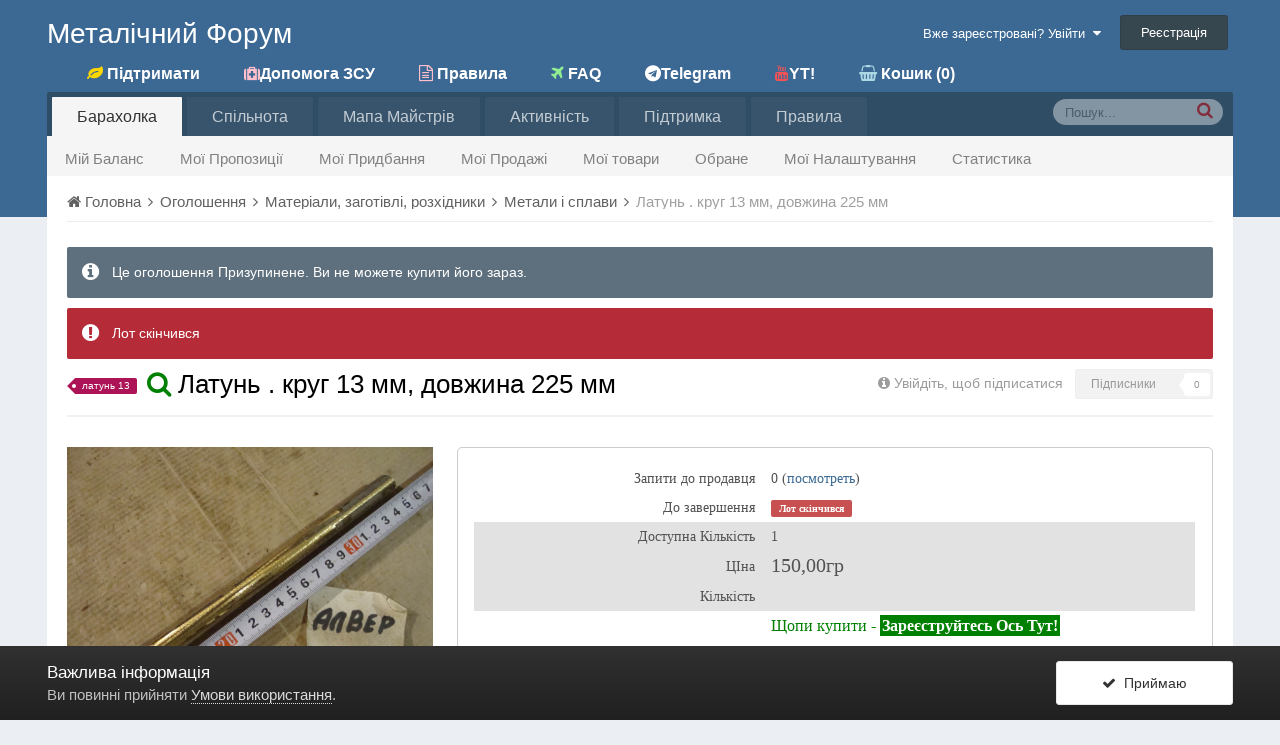

--- FILE ---
content_type: text/html;charset=UTF-8
request_url: http://chipmaker.com.ua/index.php?/classifieds/item/325637-%D0%BB%D0%B0%D1%82%D1%83%D0%BD%D1%8C-%D0%BA%D1%80%D1%83%D0%B3-13-%D0%BC%D0%BC-%D0%B4%D0%BE%D0%B2%D0%B6%D0%B8%D0%BD%D0%B0-225-%D0%BC%D0%BC
body_size: 18808
content:
<!DOCTYPE html><html lang="uk-UA" dir="ltr"><head><!-- 'test' "test" --><title>Латунь . круг 13 мм, довжина 225 мм - Метали і сплави - Металічний форум</title>
<!--[if lt IE 9]>
         <link rel="stylesheet" type="text/css" href="http://chipmaker.com.ua/uploads/css_built_1/5e61784858ad3c11f00b5706d12afe52_ie8.css.768e2cf4102c38eebacbe9481de92b84.css">
          <script src="//chipmaker.com.ua/applications/core/interface/html5shiv/html5shiv.js"></script>
       <![endif]-->
      
     
<!-- For Viber -->

  <meta property="og:image_1" content="{\IPS\Output::i()->metaTags['og:image']|raw}" /> 


<meta charset="utf-8">

	<meta name="viewport" content="width=device-width, initial-scale=1">



	
		
			
				<meta property="og:image" content="http://chipmaker.com.ua/uploads/monthly_2024_07/image001.thumb.jpg.ec715379a5527a1d81c0bb29aee3acae.jpg">
			
		
	

	
		
			
				<meta property="og:image_1" content="http://chipmaker.com.ua/uploads/monthly_2024_07/image001.thumb.jpg.ec715379a5527a1d81c0bb29aee3acae.jpg">
			
		
	

	
		
			
				<meta name="description" content="Латунь . круг Ø 13 мм, довжина 225 мм
">
			
		
	

	
		
			
				<meta property="og:title" content="Латунь . круг 13 мм, довжина 225 мм">
			
		
	

	
		
			
				<meta property="og:type" content="object">
			
		
	

	
		
			
				<meta property="og:url" content="http://chipmaker.com.ua/index.php?app=classifieds&amp;module=classifieds&amp;controller=view&amp;id=325637">
			
		
	

	
		
			
				<meta property="og:description" content="Латунь . круг Ø 13 мм, довжина 225 мм
">
			
		
	

	
		
			
				<meta property="og:updated_time" content="2025-12-29T10:05:45Z">
			
		
	

	
		
			
				<meta property="og:site_name" content="Металічний форум">
			
		
	

	
		
			
				<meta property="og:locale" content="uk_UA">
			
		
	

<meta name="theme-color" content="#3c6994">
<link rel="canonical" href="http://chipmaker.com.ua/index.php?app=classifieds&amp;module=classifieds&amp;controller=view&amp;id=325637" />


      <!-- include css next -->
     
<!-- **1 -->



<!--  css check 1 -->

	<link rel='stylesheet' href='//chipmaker.com.ua/uploads/css_built_1/341e4a57816af3ba440d891ca87450ff_framework.css.58c0a679a524418381c61427ce58bfc9.css?v=3ffb2c9035' media='all'>


<!--  css check 1 -->

	<link rel='stylesheet' href='//chipmaker.com.ua/uploads/css_built_1/05e81b71abe4f22d6eb8d1a929494829_responsive.css.a60d034d79213b6cf6171d9b5c558f48.css?v=3ffb2c9035' media='all'>


<!--  css check 1 -->

	<link rel='stylesheet' href='//chipmaker.com.ua/uploads/css_built_1/20446cf2d164adcc029377cb04d43d17_flags.css.5741f8c6945d77f820a244372dbd818d.css?v=3ffb2c9035' media='all'>


<!--  css check 1 -->

	<link rel='stylesheet' href='//chipmaker.com.ua/uploads/css_built_1/90eb5adf50a8c640f633d47fd7eb1778_core.css.292482de9045f09786e45d6e7e4b8daf.css?v=3ffb2c9035' media='all'>


<!--  css check 1 -->

	<link rel='stylesheet' href='//chipmaker.com.ua/uploads/css_built_1/5a0da001ccc2200dc5625c3f3934497d_core_responsive.css.a58f9602c57db6f4726fd2b49809f9e2.css?v=3ffb2c9035' media='all'>


<!--  css check 1 -->

	<link rel='stylesheet' href='//chipmaker.com.ua/uploads/css_built_1/f2cdaaf0c4757a8d70ccb4cd6b146bfe_classifieds.css.fd1795b3275005db4d58a14324487f29.css?v=3ffb2c9035' media='all'>


<!-- **2 -->


<link rel='stylesheet' href='//chipmaker.com.ua/uploads/css_built_1/258adbb6e4f3e83cd3b355f84e3fa002_custom.css.8d8329bbb0418bf922f07daee8f177a6.css?v=3ffb2c9035' media='all'>




<link rel='stylesheet' href='/cust/style.css' media='all'>
<link rel='stylesheet' href='/cust/css/flag-icon.min.css' media='all'>
	 <!-- end include css  -->      
     
     


<link rel='shortcut icon' href='/uploads/chip3.ico' />

     <meta itemprop="url" content="//chipmaker.com.ua/">
<meta_legacy itemprop="url" content="http://chipmaker.com.ua/"></meta_legacy></head><body class="ipsApp ipsApp_front ipsJS_none ipsClearfix " data-controller="core.front.core.app"  data-message=""  data-pageapp="classifieds" data-pagelocation="front" data-pagemodule="classifieds" data-pagecontroller="view" itemscope itemtype="http://schema.org/WebSite">
    



    
    



  
    
    <div class="test" style="display:none;">
      wtf!
		

	<ul id="elUserNav" class="ipsList_inline cSignedOut ipsClearfix ipsResponsive_hidePhone ipsResponsive_block">
<!-- ARSEN 1115A+ASD  here -->
	


	<li class='cUserNav_icon ipsHide' id='elCart_container'></li>
	<li class='elUserNav_sep ipsHide' id='elCart_sep'></li>

<li id="elSignInLink">
			
				<a href="//chipmaker.com.ua/index.php?/login/" data-ipsmenu-closeonclick="false" data-ipsmenu id="elUserSignIn">
					Вже зареєстровані? Увійти  <i class="fa fa-caret-down"></i>
				</a>
			
			
<div id="elUserSignIn_menu" class="ipsMenu ipsMenu_auto ipsHide">
	<div data-role="loginForm">
		
			<div class="ipsColumns ipsColumns_noSpacing">
				<div class="ipsColumn ipsColumn_wide" id="elUserSignIn_internal">
		
		
			
				
<form accept-charset="utf-8" class="ipsPad ipsForm ipsForm_vertical" method="post" action="http://chipmaker.com.ua/index.php?/login/" data-ipsValidation novalidate>
	<input type="hidden" name="login__standard_submitted" value="1">
	
		<input type="hidden" name="csrfKey" value="b0a9532c09884f336d5802ce41337ffb">
	
	<h4 class="ipsType_sectionHead">Увійти</h4>
	<br><br>
	<ul class="ipsList_reset">
		
			
				
					<li class="ipsFieldRow ipsFieldRow_noLabel ipsFieldRow_fullWidth">
						<input type="text" required placeholder="Ім'я користувача або email-адреса" name="auth" id="auth">
					</li>
				
			
				
					<li class="ipsFieldRow ipsFieldRow_noLabel ipsFieldRow_fullWidth">
						<input type="password" required placeholder="Пароль" name="password" id="password">
					</li>
				
			
				
					
<li class="ipsFieldRow ipsFieldRow_checkbox ipsClearfix " id="9c7ffa65f11c317804907d1e35f70d9d">
	
		
		
<input type="hidden" name="remember_me" value="0">
<span class="ipsCustomInput">
	<input
		type="checkbox"
		role="checkbox"
		name="remember_me_checkbox"
		value="1"
		id="check_9c7ffa65f11c317804907d1e35f70d9d"
		data-toggle-id="9c7ffa65f11c317804907d1e35f70d9d"
		checked aria-checked='true'
		
		
		
		
		
		
	>
	
	<span></span>
</span>


		
		<div class="ipsFieldRow_content">
			<label class="ipsFieldRow_label" for="check_9c7ffa65f11c317804907d1e35f70d9d">Запам'ятати мене </label>
			


<span class="ipsFieldRow_desc">
	Не рекомендується на загальнодоступних комп'ютерах
</span>
			
			
		</div>
	
</li>
				
			
				
					
<li class="ipsFieldRow ipsFieldRow_checkbox ipsClearfix " id="447c4ee74bbd7ef2ff264d7b7231e3e7">
	
		
		
<input type="hidden" name="signin_anonymous" value="0">
<span class="ipsCustomInput">
	<input
		type="checkbox"
		role="checkbox"
		name="signin_anonymous_checkbox"
		value="1"
		id="check_447c4ee74bbd7ef2ff264d7b7231e3e7"
		data-toggle-id="447c4ee74bbd7ef2ff264d7b7231e3e7"
		aria-checked='false'
		
		
		
		
		
		
	>
	
	<span></span>
</span>


		
		<div class="ipsFieldRow_content">
			<label class="ipsFieldRow_label" for="check_447c4ee74bbd7ef2ff264d7b7231e3e7">Увійти анонімно </label>
			
			
			
		</div>
	
</li>
				
			
		
		<li class="ipsFieldRow ipsFieldRow_fullWidth">
			<br>
			<button type="submit" class="ipsButton ipsButton_primary ipsButton_small" id="elSignIn_submit">Увійти</button>
			<br>
			<p class="ipsType_right ipsType_small">
				<a href="//chipmaker.com.ua/index.php?/lostpassword/" data-ipsDialog data-ipsDialog-title="Забули пароль?">Забули пароль?</a>
			</p>
		</li>
	</ul>
</form>
			
		
			
		
			
		
		
				</div>
				<div class="ipsColumn ipsColumn_wide">
                  
				</div>
			</div>
		
	</div>
</div>
		</li>
		
			<li>
				<a href="//chipmaker.com.ua/index.php?/register/" id="elRegisterButton" class="ipsButton ipsButton_normal ipsButton_primary">
					Реєстрація
				</a>
			</li>
		
	</ul>

    </div>
     
    
    
    
    
     
     
     
      <a href="#elContent" class="ipsHide" title="Перейти до основного вмісту" accesskey="m">Перейти до вмісту</a>
     
      <div id="ipsLayout_header" class="ipsClearfix">
            

            

            
<ul id='elMobileNav' class='ipsList_inline ipsResponsive_hideDesktop ipsResponsive_block' data-controller='core.front.core.mobileNav' data-default="classifieds_advert">
	
		
			
			
				
				
			
				
				
			
				
					<li id='elMobileBreadcrumb'>
						<a href='http://chipmaker.com.ua/index.php?app=classifieds&amp;module=classifieds&amp;controller=browse&amp;id=64'>
							<span>Метали і сплави</span>
						</a>
					</li>
				
				
			
				
				
			
		
	
	
	
	<li >
		<a data-action="defaultStream" class='ipsType_light'  href='http://chipmaker.com.ua/index.php?/discover/'><i class='icon-newspaper'></i></a>
	</li>

	
		<li class='ipsJS_show'>
			<a href='//chipmaker.com.ua/index.php?/search/' data-action="mobileSearch"><i class='fa fa-search'></i></a>
		</li>
	
	<li data-ipsDrawer data-ipsDrawer-drawerElem='#elMobileDrawer'>
		<a href='#'>
			
			
				
			
			
			
			<i class="fa fa-navicon"></i>
		</a>
	</li>
</ul>
           <header><div class="ipsLayout_container"   >
                   



<!-- arsen here -->
<a
   
   		href='http://chipmaker.com.ua/'
   
   
  
   id="elSiteTitle" accesskey='1' >
  
  
  
  	
  	  Металічний Форум
  	
  
  
</a>
<br />
<a  href="http://chipmaker.com.ua/index.php?/classifieds/myorder/&do=donatepay_page" id="logoRegul" data-ipstooltip="" _title="Донейт - безкорисна допомога сайту"><strong><i style="color:gold;" class="fa fa-leaf"></i> Підтримати</strong></a>
<a  href="http://chipmaker.com.ua/index.php?/topic/22091-%D0%BF%D0%BE%D0%B2%D0%B5%D1%80%D0%B1%D0%B0%D0%BD%D0%BA%D0%B8-%D0%B4%D0%BB%D1%8F-%D0%B7%D1%81%D1%83/&do=getLastComment" id="logoRegul" data-ipstooltip="" _title="Підтримайте наших військових аптечками!"><strong><i style="color:pink;" class="fa fa-medkit "></i>Допомога ЗСУ</strong></a>
<a  href="http://chipmaker.com.ua/index.php?/guidelines/" id="logoRegul" data-ipstooltip="" _title="Правила поведінки для людей"><strong><i style="color:pink;" class="fa fa-file-text-o"></i> Правила</strong></a>
<a  href="http://chipmaker.com.ua/index.php?/topic/538-help/" id="logoRegul" data-ipstooltip="" _title="ЧЗТВ - скорочення від Часті Запитання та Відповіді"><strong><i style="color:lightgreen;" class="fa fa-plane"></i> FAQ </strong></a>
<a  href="https://t.me/chipmakercomua_bot" id="logoRegul" data-ipstooltip="" title="Новини Барахолки в Телеграмі"><strong><i style="color:light-blue;" class="fa fa-telegram"></i>Telegram</strong></a>
<!-- <a  href="viber://pa?chatURI=metalforum" id="logoRegul" data-ipstooltip="" title="Новини Барахолки в Вайбері"><strong><i style="color:#7360F2;" class="fa fa-play-circle fa-spin fa-fw"></i>Viber</strong></a> -->
<a  href="https://www.youtube.com/playlist?list=PL9VjmQMEdTQPosT2lOEcCJyo_DEsfe33q" id="logoRegul" data-ipstooltip="" _title="Видео туториалы по работе с сайтом "><strong><i style="color:#FF5151;" class="fa fa-youtube"></i>YT!</strong></a>



<a href="http://chipmaker.com.ua/index.php?/classifieds/advlist/&do=users_wl_by_sellers" id="logoRegul" data-ipstooltip="" _title="Обране - групування по покупцеві"><strong><i style="color:lightblue;" class="fa fa-shopping-basket"></i> Кошик (0)</strong></a>


                 

	<ul id="elUserNav" class="ipsList_inline cSignedOut ipsClearfix ipsResponsive_hidePhone ipsResponsive_block">
<!-- ARSEN 1115A+ASD  here -->
	


	<li class='cUserNav_icon ipsHide' id='elCart_container'></li>
	<li class='elUserNav_sep ipsHide' id='elCart_sep'></li>

<li id="elSignInLink">
			
				<a href="//chipmaker.com.ua/index.php?/login/" data-ipsmenu-closeonclick="false" data-ipsmenu id="elUserSignIn">
					Вже зареєстровані? Увійти  <i class="fa fa-caret-down"></i>
				</a>
			
			
<div id="elUserSignIn_menu" class="ipsMenu ipsMenu_auto ipsHide">
	<div data-role="loginForm">
		
			<div class="ipsColumns ipsColumns_noSpacing">
				<div class="ipsColumn ipsColumn_wide" id="elUserSignIn_internal">
		
		
			
				
<form accept-charset="utf-8" class="ipsPad ipsForm ipsForm_vertical" method="post" action="http://chipmaker.com.ua/index.php?/login/" data-ipsValidation novalidate>
	<input type="hidden" name="login__standard_submitted" value="1">
	
		<input type="hidden" name="csrfKey" value="b0a9532c09884f336d5802ce41337ffb">
	
	<h4 class="ipsType_sectionHead">Увійти</h4>
	<br><br>
	<ul class="ipsList_reset">
		
			
				
					<li class="ipsFieldRow ipsFieldRow_noLabel ipsFieldRow_fullWidth">
						<input type="text" required placeholder="Ім'я користувача або email-адреса" name="auth" id="auth">
					</li>
				
			
				
					<li class="ipsFieldRow ipsFieldRow_noLabel ipsFieldRow_fullWidth">
						<input type="password" required placeholder="Пароль" name="password" id="password">
					</li>
				
			
				
					
<li class="ipsFieldRow ipsFieldRow_checkbox ipsClearfix " id="9c7ffa65f11c317804907d1e35f70d9d">
	
		
		
<input type="hidden" name="remember_me" value="0">
<span class="ipsCustomInput">
	<input
		type="checkbox"
		role="checkbox"
		name="remember_me_checkbox"
		value="1"
		id="check_9c7ffa65f11c317804907d1e35f70d9d"
		data-toggle-id="9c7ffa65f11c317804907d1e35f70d9d"
		checked aria-checked='true'
		
		
		
		
		
		
	>
	
	<span></span>
</span>


		
		<div class="ipsFieldRow_content">
			<label class="ipsFieldRow_label" for="check_9c7ffa65f11c317804907d1e35f70d9d">Запам'ятати мене </label>
			


<span class="ipsFieldRow_desc">
	Не рекомендується на загальнодоступних комп'ютерах
</span>
			
			
		</div>
	
</li>
				
			
				
					
<li class="ipsFieldRow ipsFieldRow_checkbox ipsClearfix " id="447c4ee74bbd7ef2ff264d7b7231e3e7">
	
		
		
<input type="hidden" name="signin_anonymous" value="0">
<span class="ipsCustomInput">
	<input
		type="checkbox"
		role="checkbox"
		name="signin_anonymous_checkbox"
		value="1"
		id="check_447c4ee74bbd7ef2ff264d7b7231e3e7"
		data-toggle-id="447c4ee74bbd7ef2ff264d7b7231e3e7"
		aria-checked='false'
		
		
		
		
		
		
	>
	
	<span></span>
</span>


		
		<div class="ipsFieldRow_content">
			<label class="ipsFieldRow_label" for="check_447c4ee74bbd7ef2ff264d7b7231e3e7">Увійти анонімно </label>
			
			
			
		</div>
	
</li>
				
			
		
		<li class="ipsFieldRow ipsFieldRow_fullWidth">
			<br>
			<button type="submit" class="ipsButton ipsButton_primary ipsButton_small" id="elSignIn_submit">Увійти</button>
			<br>
			<p class="ipsType_right ipsType_small">
				<a href="//chipmaker.com.ua/index.php?/lostpassword/" data-ipsDialog data-ipsDialog-title="Забули пароль?">Забули пароль?</a>
			</p>
		</li>
	</ul>
</form>
			
		
			
		
			
		
		
				</div>
				<div class="ipsColumn ipsColumn_wide">
                  
				</div>
			</div>
		
	</div>
</div>
		</li>
		
			<li>
				<a href="//chipmaker.com.ua/index.php?/register/" id="elRegisterButton" class="ipsButton ipsButton_normal ipsButton_primary">
					Реєстрація
				</a>
			</li>
		
	</ul>

                </div>
            </header>
         



	<nav class="ipsLayout_container" data-controller="core.front.core.navBar">
		<div class="ipsNavBar_primary  ipsClearfix">
			
				<div style="display:none1;" id="elSearch" class="ipsPos_right" data-controller="core.front.core.quickSearch" itemprop="potentialAction" itemscope itemtype="http://schema.org/SearchAction" data-default="classifieds_advert">

                    
                    
					    <form accept-charset="utf-8" action="/index.php?/classifieds/advlist/&do=search_form_v2&" method="post">
                      
						<meta itemprop="target" content="//chipmaker.com.ua/index.php?/search/&amp;q={q}">
						<a href="#" id="elSearchFilter" data-ipsMenu data-ipsMenu-selectable="radio" data-ipsMenu-appendTo="#elSearch" class="ipsHide">
							<span data-role="searchingIn">
								
									
										Це оголошення
										
										
										<input name="item" value="325637" data-role="searchFilter" type="hidden">
										
								
							</span>
							<i class="fa fa-caret-down"></i>
						</a>
						<input type="hidden" name="type" value="classifieds_advert" data-role="searchFilter">
						<ul id="elSearchFilter_menu" class="ipsMenu ipsMenu_selectable ipsMenu_narrow ipsHide">
							<li class="ipsMenu_item " data-ipsMenuValue="all">
								<a href="//chipmaker.com.ua/index.php?app=core&amp;module=search&amp;controller=search&amp;csrfKey=b0a9532c09884f336d5802ce41337ffb" title="Скрізь">Скрізь</a>
							</li>
							<li class="ipsMenu_sep"><hr></li>
							
								
								
									<li class="ipsMenu_item ipsMenu_itemChecked" data-ipsMenuValue="{&quot;type&quot;:&quot;classifieds_advert&quot;,&quot;item&quot;:325637}" data-options="{&quot;type&quot;:&quot;classifieds_advert&quot;,&quot;item&quot;:325637}">
										<a href="#">Це оголошення</a>
									</li>
								
									<li class="ipsMenu_item " data-ipsMenuValue="{&quot;type&quot;:&quot;classifieds_advert&quot;,&quot;nodes&quot;:64}" data-options="{&quot;type&quot;:&quot;classifieds_advert&quot;,&quot;nodes&quot;:64}">
										<a href="#">Це Категорія</a>
									</li>
								
								<li class="ipsMenu_sep"><hr></li>
							
							<li data-role="globalSearchMenuOptions"></li>
							<li class="ipsMenu_item ipsMenu_itemNonSelect">
								<a href="//chipmaker.com.ua/index.php?/search/" accesskey="4"><i class="fa fa-cog"></i> Розширений пошук</a>
							</li>
						</ul>
						<input type="search" id="elSearchField" placeholder="Пошук..." name="q" itemprop="query-input">
                           
						<button style="color:red;" title="Поиск-2 для барахолки"  type="submit"><i class="fa fa-search"></i></button>
					</form>
				</div>
			
			<ul data-role="primaryNavBar" class="ipsResponsive_showDesktop ipsResponsive_block">
				



	
		
		
			
		
		<li class="ipsNavBar_active" data-active id="elNavSecondary_34" data-role="navBarItem" data-navApp="classifieds" data-navExt="classifieds">
			
			
				<a href="http://chipmaker.com.ua/index.php?/classifieds/"  data-navItem-id="34" data-navDefault>
					Барахолка
				</a>
			
			
				<ul class="ipsNavBar_secondary " data-role="secondaryNavBar">
					



	
		
		
		<li  id="elNavSecondary_62" data-role="navBarItem" data-navApp="core" data-navExt="CustomItem">
			
			
				<a href="http://chipmaker.com.ua/index.php?/classifieds/advlist/&amp;do=myfinances"  data-navItem-id="62" >
					Мій Баланс
				</a>
			
			
		</li>
	

	
		
		
		<li  id="elNavSecondary_64" data-role="navBarItem" data-navApp="core" data-navExt="CustomItem">
			
			
				<a href="http://chipmaker.com.ua/index.php?/classifieds/advlist/&amp;do=proposals"  data-navItem-id="64" >
					Мої Пропозиції
				</a>
			
			
		</li>
	

	
		
		
		<li  id="elNavSecondary_48" data-role="navBarItem" data-navApp="core" data-navExt="CustomItem">
			
			
				<a href="http://chipmaker.com.ua/index.php?/classifieds/myorder/"  data-navItem-id="48" >
					Мої Придбання
				</a>
			
			
		</li>
	

	
		
		
		<li  id="elNavSecondary_45" data-role="navBarItem" data-navApp="core" data-navExt="CustomItem">
			
			
				<a href="http://chipmaker.com.ua/index.php?/classifieds/myorder/seller/"  data-navItem-id="45" >
					Мої Продажі
				</a>
			
			
		</li>
	

	
		
		
		<li  id="elNavSecondary_44" data-role="navBarItem" data-navApp="classifieds" data-navExt="myadv">
			
			
				<a href="http://chipmaker.com.ua/index.php?app=classifieds&amp;module=myadv&amp;controller=myadv"  data-navItem-id="44" >
					Мої товари
				</a>
			
			
		</li>
	

	
		
		
		<li  id="elNavSecondary_57" data-role="navBarItem" data-navApp="core" data-navExt="CustomItem">
			
			
				<a href="http://chipmaker.com.ua/index.php?app=classifieds&amp;module=classifieds&amp;controller=browse&amp;do=viewWishlist"  data-navItem-id="57" >
					Обране
				</a>
			
			
		</li>
	

	
		
		
		<li  id="elNavSecondary_55" data-role="navBarItem" data-navApp="core" data-navExt="CustomItem">
			
			
				<a href="http://chipmaker.com.ua/index.php?/settings/"  data-navItem-id="55" >
					Мої Налаштування
				</a>
			
			
		</li>
	

	
		
		
		<li  id="elNavSecondary_58" data-role="navBarItem" data-navApp="cms" data-navExt="Pages">
			
			
				<a href="http://chipmaker.com.ua/index.php?/statistics.html/"  data-navItem-id="58" >
					Статистика
				</a>
			
			
		</li>
	

	

	

					<li class='ipsHide' id='elNavigationMore_34' data-role='navMore'>
						<a href='#' data-ipsMenu data-ipsMenu-appendTo='#elNavigationMore_34' id='elNavigationMore_34_dropdown'>Більше <i class='fa fa-caret-down'></i></a>
						<ul class='ipsHide ipsMenu ipsMenu_auto' id='elNavigationMore_34_dropdown_menu' data-role='moreDropdown'></ul>
					</li>
				</ul>
			
		</li>
	

	

	
		
		
		<li  id="elNavSecondary_1" data-role="navBarItem" data-navApp="core" data-navExt="CustomItem">
			
			
				<a href="http://chipmaker.com.ua"  data-navItem-id="1" >
					Спільнота
				</a>
			
			
				<ul class="ipsNavBar_secondary ipsHide" data-role="secondaryNavBar">
					



	

	
		
		
		<li  id="elNavSecondary_9" data-role="navBarItem" data-navApp="downloads" data-navExt="Downloads">
			
			
				<a href="http://chipmaker.com.ua/index.php?/files/"  data-navItem-id="9" >
					Файли
				</a>
			
			
		</li>
	

	
		
		
		<li  id="elNavSecondary_27" data-role="navBarItem" data-navApp="gallery" data-navExt="Gallery">
			
			
				<a href="http://chipmaker.com.ua/index.php?/gallery/"  data-navItem-id="27" >
					Галерея
				</a>
			
			
		</li>
	

	
		
		
		<li  id="elNavSecondary_28" data-role="navBarItem" data-navApp="blog" data-navExt="Blogs">
			
			
				<a href="http://chipmaker.com.ua/index.php?/blogs/"  data-navItem-id="28" >
					Блоги
				</a>
			
			
		</li>
	

	

	
		
		
		<li  id="elNavSecondary_63" data-role="navBarItem" data-navApp="core" data-navExt="CustomItem">
			
			
				<a href="http://chipmaker.com.ua/index.php?app=forums&amp;module=forums&amp;controller=forums&amp;do=tune"  data-navItem-id="63" >
					Керувати
				</a>
			
			
		</li>
	

					<li class='ipsHide' id='elNavigationMore_1' data-role='navMore'>
						<a href='#' data-ipsMenu data-ipsMenu-appendTo='#elNavigationMore_1' id='elNavigationMore_1_dropdown'>Більше <i class='fa fa-caret-down'></i></a>
						<ul class='ipsHide ipsMenu ipsMenu_auto' id='elNavigationMore_1_dropdown_menu' data-role='moreDropdown'></ul>
					</li>
				</ul>
			
		</li>
	

	
		
		
		<li  id="elNavSecondary_56" data-role="navBarItem" data-navApp="cms" data-navExt="Pages">
			
			
				<a href="http://chipmaker.com.ua/index.php?/mastermap.phtml/"  data-navItem-id="56" >
					Мапа Майстрів
				</a>
			
			
		</li>
	

	

	
		
		
		<li  id="elNavSecondary_2" data-role="navBarItem" data-navApp="core" data-navExt="CustomItem">
			
			
				<a href="http://chipmaker.com.ua/index.php?/discover/"  data-navItem-id="2" >
					Активність
				</a>
			
			
				<ul class="ipsNavBar_secondary ipsHide" data-role="secondaryNavBar">
					



	
		
		
		<li  id="elNavSecondary_3" data-role="navBarItem" data-navApp="core" data-navExt="AllActivity">
			
			
				<a href="http://chipmaker.com.ua/index.php?/discover/"  data-navItem-id="3" >
					Вся активність
				</a>
			
			
		</li>
	

	

	

	

	
		
		
		<li  id="elNavSecondary_7" data-role="navBarItem" data-navApp="core" data-navExt="Search">
			
			
				<a href="http://chipmaker.com.ua/index.php?/search/"  data-navItem-id="7" >
					Пошук
				</a>
			
			
		</li>
	

					<li class='ipsHide' id='elNavigationMore_2' data-role='navMore'>
						<a href='#' data-ipsMenu data-ipsMenu-appendTo='#elNavigationMore_2' id='elNavigationMore_2_dropdown'>Більше <i class='fa fa-caret-down'></i></a>
						<ul class='ipsHide ipsMenu ipsMenu_auto' id='elNavigationMore_2_dropdown_menu' data-role='moreDropdown'></ul>
					</li>
				</ul>
			
		</li>
	

	

	
		
		
		<li  id="elNavSecondary_23" data-role="navBarItem" data-navApp="core" data-navExt="CustomItem">
			
			
				<a href="http://chipmaker.com.ua/index.php?/support/"  data-navItem-id="23" >
					Підтримка
				</a>
			
			
				<ul class="ipsNavBar_secondary ipsHide" data-role="secondaryNavBar">
					



	
		
		
		<li  id="elNavSecondary_24" data-role="navBarItem" data-navApp="nexus" data-navExt="Support">
			
			
				<a href="http://chipmaker.com.ua/index.php?/support/"  data-navItem-id="24" >
					Підтримка
				</a>
			
			
		</li>
	

	

					<li class='ipsHide' id='elNavigationMore_23' data-role='navMore'>
						<a href='#' data-ipsMenu data-ipsMenu-appendTo='#elNavigationMore_23' id='elNavigationMore_23_dropdown'>Більше <i class='fa fa-caret-down'></i></a>
						<ul class='ipsHide ipsMenu ipsMenu_auto' id='elNavigationMore_23_dropdown_menu' data-role='moreDropdown'></ul>
					</li>
				</ul>
			
		</li>
	

	
		
		
		<li  id="elNavSecondary_30" data-role="navBarItem" data-navApp="core" data-navExt="Guidelines">
			
			
				<a href="http://chipmaker.com.ua/index.php?/guidelines/"  data-navItem-id="30" >
					Правила
				</a>
			
			
		</li>
	

				<li class="ipsHide" id="elNavigationMore" data-role="navMore">
					<a href="#" data-ipsMenu data-ipsMenu-appendTo="#elNavigationMore" id="elNavigationMore_dropdown">Більше</a>
					<ul class="ipsNavBar_secondary ipsHide" data-role="secondaryNavBar">
						<li class="ipsHide" id="elNavigationMore_more" data-role="navMore">
							<a href="#" data-ipsMenu data-ipsMenu-appendTo="#elNavigationMore_more" id="elNavigationMore_more_dropdown">Більше <i class="fa fa-caret-down"></i></a>
							<ul class="ipsHide ipsMenu ipsMenu_auto" id="elNavigationMore_more_dropdown_menu" data-role="moreDropdown"></ul>
						</li>
					</ul>
				</li>
			</ul>
		</div>
	</nav>

       </div>
        <main role="main" id="ipsLayout_body" class="ipsLayout_container"><div id="ipsLayout_contentArea">
                <div id="ipsLayout_contentWrapper">
                 
<nav class="ipsBreadcrumb ipsBreadcrumb_top ipsFaded_withHover">
	

	<ul class="ipsList_inline ipsPos_right">
		
      
	</ul>

	<ul itemscope itemtype="http://schema.org/BreadcrumbList">
		<li  itemprop="itemListElement" itemscope itemtype="http://schema.org/ListItem">
			<a title="Головна" href="http://chipmaker.com.ua/" itemscope itemtype="http://schema.org/Thing" itemprop="item">
				<span itemprop="name"><i class="fa fa-home"></i> Головна <i class="fa fa-angle-right"></i></span>
			</a>
			<meta itemprop="position" content="1">
		</li>
		
		
			<li  itemprop="itemListElement" itemscope itemtype="http://schema.org/ListItem">
				
					<a href="http://chipmaker.com.ua/index.php?/classifieds/&amp;module=classifieds&amp;controller=browse" itemscope itemtype="http://schema.org/Thing" itemprop="item">
						<span itemprop="name">Оголошення <i class="fa fa-angle-right"></i></span>
					</a>
				
				<meta itemprop="position" content="2">
			</li>
			
		
			<li  itemprop="itemListElement" itemscope itemtype="http://schema.org/ListItem">
				
					<a href="http://chipmaker.com.ua/index.php?app=classifieds&amp;module=classifieds&amp;controller=browse&amp;id=11" itemscope itemtype="http://schema.org/Thing" itemprop="item">
						<span itemprop="name">Матеріали, заготівлі, розхідники <i class="fa fa-angle-right"></i></span>
					</a>
				
				<meta itemprop="position" content="3">
			</li>
			
		
			<li  itemprop="itemListElement" itemscope itemtype="http://schema.org/ListItem">
				
					<a href="http://chipmaker.com.ua/index.php?app=classifieds&amp;module=classifieds&amp;controller=browse&amp;id=64" itemscope itemtype="http://schema.org/Thing" itemprop="item">
						<span itemprop="name">Метали і сплави <i class="fa fa-angle-right"></i></span>
					</a>
				
				<meta itemprop="position" content="4">
			</li>
			
		
			<li  itemprop="itemListElement" itemscope itemtype="http://schema.org/ListItem">
				
					Латунь . круг 13 мм, довжина 225 мм
				
				<meta itemprop="position" content="5">
			</li>
			
		
	</ul>
</nav>
                  
                  <div id="ipsLayout_mainArea">
                       <a id="elContent"></a>

                    
                    
                      
                        
                        

	<div class="cWidgetContainer "  data-role="widgetReceiver" data-orientation="horizontal" data-widgetArea="header">
		<ul class="ipsList_reset">
			
				
					
					<li class="ipsWidget ipsWidget_horizontal ipsBox" data-blockID="app_classifieds_userMessage_ir72r4rdk" data-blockConfig="true" data-blockTitle="block_userMessage" data-controller="core.front.widgets.block">







<script type='text/javascript' src="/map/js/jquery-1.8.3.min.js"></script>
<script type='text/javascript' src="/map/js/jquery-ui-1.8.9.custom.min.js "></script>

  <script type='text/javascript'>
  $(".iamok_custom").click(function(){
    $(".box_review").show();
    return false; 
    });
    
 $(".iamok_s_custom").click(function(){
    $(".s_box_review").show();
    return false; 
    });
    
    $(".reviewb_send").click(function(){
      $.post(
       	"index.php?/classifieds/advlist/&do=group_review",
       {
         rating:$(".review_rating").val(),
         review_text:$(".review_text").val()
       },
       function(ret){
         alert(ret.message);
         if (ret.success)
           location.reload(); 
       },
       "json"
       );
      return false;
      });
    
    $(".s_review_send").click(function(){
      console.log(123);
      $.post(
       	"index.php?/classifieds/advlist/&do=s_group_review",
       {
         rating:$(".s_review_rating").val(),
         review_text:$(".s_review_text").val()
       },
       function(ret){
         alert(ret.message);
         if (ret.success)
           location.reload();
       },
       "json"
       );
      return false;
      });

 </script></li>
				
					
					<li class="ipsWidget ipsWidget_horizontal ipsBox ipsWidgetHide ipsHide" data-blockID="app_core_announcements_announcements" data-blockConfig="true" data-blockTitle="Оголошення" data-controller="core.front.widgets.block"></li>
				
			
		</ul>
	</div>

                        














      
      

<div itemscope itemtype="http://schema.org/CreativeWork">
	
		<div class="ipsMessage ipsMessage_info">
		Це оголошення Призупинене. Ви не можете купити його зараз.
		</div>
	
	
	
		<div class="ipsMessage ipsMessage_error">
			Лот скінчився
		</div>
	

	

	

	<div class=" ipsClearfix">
      
      
      
		<div >
          
		  

          
			<div class="ipsPos_right ipsResponsive_noFloat ipsResponsive_hidePhone">
				

<div data-followApp='classifieds' data-followArea='advert' data-followID='325637' data-controller='core.front.core.followButton'>
	
		<span class='ipsType_light ipsType_blendLinks ipsResponsive_hidePhone ipsResponsive_inline'><i class='fa fa-info-circle'></i> <a href='//chipmaker.com.ua/index.php?/login/' title='Перейти на сторінку входу'>Увійдіть, щоб підписатися</a>&nbsp;&nbsp;</span>
	
	

	<div class="ipsFollow ipsPos_middle ipsButton ipsButton_light ipsButton_verySmall ipsButton_disabled" data-role="followButton">
		
				<span>Підписники</span>
				<span class='ipsCommentCount'>0</span>
		
	</div>

</div>
			</div>

			<div class="ipsResponsive_hidePhone1">
              
              

              

          
          	
              
          
          
              
              
              
				<h1 class="ipsType_pageTitle ipsType_break">
					
						

	<a href="//chipmaker.com.ua/index.php?/tags/%D0%BB%D0%B0%D1%82%D1%83%D0%BD%D1%8C%2013/" title="Знайти інший вміст з тегом 'латунь 13'" class='ipsTag_prefix'><span>латунь 13</span></a>

					
					
					
					
					
					
					
                  
                  
                  
                    <a style="color:green;" href="http://chipmaker.com.ua/index.php?/classifieds/advlist/&do=search_form_v2&q=Латунь . круг 13 мм, довжина 225 мм" title="Найти аналогичные объявления"><i class="fa fa-search"></i></a>

					Латунь . круг 13 мм, довжина 225 мм
				</h1>

				<div class="ipsSpacer_top">
					
				</div>
				<hr class="ipsHr">
			</div>
		</div>
	</div>
  
  

	

	
  
        


	<div class="ipsGrid ipsSpacer_top">
		
			
			<div class="ipsGrid_span4">
				<div class="ipsGrid_span12" data-controller="classifieds.front.item.screenshots" style="display: none;">
					<div class="ipsCarousel cClassifiedsCarouselBlock ipsClearfix" data-ipsCarousel data-ipsCarousel-showDots>
						<ul class="cClassifiedsCarousel" data-role="carouselItems">
							
								
									
								
								<li class="ipsAreaBackground_reset ipsType_blendLinks ipsClearfix  ipsPad_half ipsCarousel_item">
									<span style="background-image: url( 'http://chipmaker.com.ua/uploads/monthly_2024_07/image001.jpg.561649fd33b0af57e5ebc2c384fe7c79.jpg' )"
										class=" ipsThumb ipsThumb_small ipsThumb_bg ipsCursor_pointer" data-ipsLightbox data-ipsLightbox-group="advert_325637" data-fullURL="http://chipmaker.com.ua/uploads/monthly_2024_07/image001.jpg.561649fd33b0af57e5ebc2c384fe7c79.jpg">
									<img src="http://chipmaker.com.ua/uploads/monthly_2024_07/image001.jpg.561649fd33b0af57e5ebc2c384fe7c79.jpg" alt="">
								</span>
								</li>
							
								
								<li class="ipsAreaBackground_reset ipsType_blendLinks ipsClearfix  ipsPad_half ipsCarousel_item">
									<span style="background-image: url( 'http://chipmaker.com.ua/uploads/monthly_2024_07/image002.jpg.66f64dcc5893596c62119f3e99bc506f.jpg' )"
										class=" ipsThumb ipsThumb_small ipsThumb_bg ipsCursor_pointer" data-ipsLightbox data-ipsLightbox-group="advert_325637" data-fullURL="http://chipmaker.com.ua/uploads/monthly_2024_07/image002.jpg.66f64dcc5893596c62119f3e99bc506f.jpg">
									<img src="http://chipmaker.com.ua/uploads/monthly_2024_07/image002.jpg.66f64dcc5893596c62119f3e99bc506f.jpg" alt="">
								</span>
								</li>
							
								
								<li class="ipsAreaBackground_reset ipsType_blendLinks ipsClearfix  ipsPad_half ipsCarousel_item">
									<span style="background-image: url( 'http://chipmaker.com.ua/uploads/monthly_2024_07/image003.jpg.8b3cc14f6868674c82d2042f8b7c046f.jpg' )"
										class=" ipsThumb ipsThumb_small ipsThumb_bg ipsCursor_pointer" data-ipsLightbox data-ipsLightbox-group="advert_325637" data-fullURL="http://chipmaker.com.ua/uploads/monthly_2024_07/image003.jpg.8b3cc14f6868674c82d2042f8b7c046f.jpg">
									<img src="http://chipmaker.com.ua/uploads/monthly_2024_07/image003.jpg.8b3cc14f6868674c82d2042f8b7c046f.jpg" alt="">
								</span>
								</li>
							
						</ul>
						<a href="#" class="ipsCarousel_nav ipsHide" data-action="prev"><i class="fa fa-chevron-left"></i></a>
						<a href="#" class="ipsCarousel_nav ipsHide" data-action="next"><i class="fa fa-chevron-right"></i></a>
					</div>
				</div>

				<div class="ipsGrid_span12">
					<div id="classifieds_fullsizeImage">
						<span class="ipsCursor_pointer" data-ipsLightbox data-ipsLightbox-group="advert_325637" data-fullURL="http://chipmaker.com.ua/uploads/monthly_2024_07/image001.jpg.561649fd33b0af57e5ebc2c384fe7c79.jpg">
							<img src="http://chipmaker.com.ua/uploads/monthly_2024_07/image001.jpg.561649fd33b0af57e5ebc2c384fe7c79.jpg" alt="">
						</span>
					</div>
				</div>
				
				<div class="ipsGrid_span12" data-controller="classifieds.front.item.screenshots">
					<div class="ipsCarousel cClassifiedsCarouselBlock ipsClearfix" data-ipsCarousel data-ipsCarousel-showDots>
						<ul class="cClassifiedsCarousel" data-role="carouselItems">
							
								
								<li class="ipsAreaBackground_reset ipsType_blendLinks ipsClearfix  ipsPad_half ipsCarousel_item">
			 						<span style="background-image: url( 'http://chipmaker.com.ua/uploads/monthly_2024_07/image001.jpg.561649fd33b0af57e5ebc2c384fe7c79.jpg' )"
										class=" ipsThumb ipsThumb_small ipsThumb_bg ipsCursor_pointer" data-ipsLightbox data-ipsLightbox-group="advert_325637" data-fullURL="http://chipmaker.com.ua/uploads/monthly_2024_07/image001.jpg.561649fd33b0af57e5ebc2c384fe7c79.jpg">
									<img src="http://chipmaker.com.ua/uploads/monthly_2024_07/image001.jpg.561649fd33b0af57e5ebc2c384fe7c79.jpg" alt="">
								</span>
								</li>
							
								
								<li class="ipsAreaBackground_reset ipsType_blendLinks ipsClearfix  ipsPad_half ipsCarousel_item">
			 						<span style="background-image: url( 'http://chipmaker.com.ua/uploads/monthly_2024_07/image002.jpg.66f64dcc5893596c62119f3e99bc506f.jpg' )"
										class=" ipsThumb ipsThumb_small ipsThumb_bg ipsCursor_pointer" data-ipsLightbox data-ipsLightbox-group="advert_325637" data-fullURL="http://chipmaker.com.ua/uploads/monthly_2024_07/image002.jpg.66f64dcc5893596c62119f3e99bc506f.jpg">
									<img src="http://chipmaker.com.ua/uploads/monthly_2024_07/image002.jpg.66f64dcc5893596c62119f3e99bc506f.jpg" alt="">
								</span>
								</li>
							
								
								<li class="ipsAreaBackground_reset ipsType_blendLinks ipsClearfix  ipsPad_half ipsCarousel_item">
			 						<span style="background-image: url( 'http://chipmaker.com.ua/uploads/monthly_2024_07/image003.jpg.8b3cc14f6868674c82d2042f8b7c046f.jpg' )"
										class=" ipsThumb ipsThumb_small ipsThumb_bg ipsCursor_pointer" data-ipsLightbox data-ipsLightbox-group="advert_325637" data-fullURL="http://chipmaker.com.ua/uploads/monthly_2024_07/image003.jpg.8b3cc14f6868674c82d2042f8b7c046f.jpg">
									<img src="http://chipmaker.com.ua/uploads/monthly_2024_07/image003.jpg.8b3cc14f6868674c82d2042f8b7c046f.jpg" alt="">
								</span>
								</li>
							
						</ul>
						<a href="#" class="ipsCarousel_nav ipsHide" data-action="prev"><i class="fa fa-chevron-left"></i></a>
						<a href="#" class="ipsCarousel_nav ipsHide" data-action="next"><i class="fa fa-chevron-right"></i></a>
					</div>
				</div>
				

				<div class="ipsResponsive_hideTablet ipsResponsive_hideDesktop ">
					<h1 class="ipsType_pageTitle ipsType_break">
				
					

	<a href="//chipmaker.com.ua/index.php?/tags/%D0%BB%D0%B0%D1%82%D1%83%D0%BD%D1%8C%2013/" title="Знайти інший вміст з тегом 'латунь 13'" class='ipsTag_prefix'><span>латунь 13</span></a>

				

				
				
				
				
				

				Латунь . круг 13 мм, довжина 225 мм
			</h1>
                  

			<div class="ipsSpacer_top">
			
			</div>

			
				<p class="ipsType_pageTitle ipsType_reset ipsSpacer_top ipsSpacer_half">
					
						<span class="cFilePrice">150,00гр</span>
					
				</p>
			

			<hr class="ipsHr">
			</div>

			</div>
		
      

		<div class="ipsGrid_span8">
			<div class="mft-box p-a m-b-0">
				
				<table class="table">
					<tr>
						<td class="text-right td1">Запити до продавця</td>
						<td class="td2">
							
								0 (<a href="//chipmaker.com.ua/index.php?/classifieds/advlist/&do=hoverOrder&orderId=325637" data-ipshover="" data-ipshover-target="//chipmaker.com.ua/index.php?/classifieds/advlist/&do=hoverOrder&orderId=325637" class="ipsType_break_">посмотреть</a>)
							
						</td>
					</tr>
                  
                  

					<tr>
						<td class="text-right td1">До завершення</td>
						<td class="td2">
							
								<span><span class="ipsBadge ipsBadge_negative"><strong>Лот скінчився</strong></span></span>
							
						</td>
					</tr>
                  
                  
					<tr class="bcGray">
						<td class="text-right td1">Доступна Кількість
                          
                              </span>
                          
                        </td>
						<td class="td2">1</td>
					</tr>
          
          
<!--          
					<tr class="bcGray">
						<td class="text-right td1">Заброньовано</td>
						<td class="td2">
							
						</td>
					</tr>
          
					<tr class="bcGray">
						<td class="text-right td1">Доступно:</td>
						<td class="td2">
                          
                          1
                         </td>
                       </tr>
          
-->          
          				<tr class="bcGray">
						<td class="text-right td1">ЦІна</td>
						<td class="td2">
						
							<span class="price">150,00гр</span>
						
						</td>
					</tr>
					<tr class="bcGray">
						<td class="text-right td1">Кількість</td>
						<td class="td2">
							
								
									
                          
                          
										
									
								
							
						</td>
					</tr>
          
          <tr>
            	<td class="text-right td1">&nbsp;</td>
            	<td class="td2">
             
                          <span style="color:green;font-size:16px;">Щопи купити - <b><a style="padding:2px;color:white;background-color:green;" href="//chipmaker.com.ua/index.php?/register/">Зареєструйтесь Ось Тут!</a></b></span>
                          
                        
            </td></tr>
					
					  	
							
					<tr>
						<td class="text-right td1">
						
						
						
						
						
						<span>Упакування</span>
						</td>
						
						
                      
                      
                        
                        <td class="td2">Пакування за свій рахунок</td>
                        
                      
                      
					</tr>
							
					  	
							
					<tr>
						<td class="text-right td1">
						
						
						Оплата
						
						
						
						</td>
						
						
                      
                      
                        
                        <td class="td2">Готівка, Переказ на пластикову карту, Безготівковий розрахунок</td>
                        
                      
                      
					</tr>
							
					  	
							
					<tr>
						<td class="text-right td1">
						
						Отримання
						
						
						
						
						</td>
						
						
                      
                      
                        
                        <td class="td2">Самовивіз, Відправка Новою Поштою</td>
                        
                      
                      
					</tr>
							
					  	
							
					<tr>
						<td class="text-right td1">
						
						
						
						
						Повернення
						
						</td>
						
						
                      
                      
                        
                        <td class="td2">Можливе</td>
                        
                      
                      
					</tr>
							
					  	
							
					  	
		  			
          
          
					<tr>
						<td class="text-right td1">Бронювання</td>
						<td class="td2">48 годин</td>
					</tr>
					<tr>
						<td class="text-right td1">Нові лоти</td>
						<td class="td2"><a href="https://t.me/chipmakercomua_bot">в телеграм-боті!</a></td>
					</tr>
          
				</table>
			</div>
		</div>
	</div>

	<hr class='ipsHr'>

	<div class='ipsGrid ipsSpacer_top'>
		<div class='ipsGrid_span12'>
			<div class='ipsGrid'>
				<div class='ipsGrid_span12'>
		          	<div class="ipsBox ipsSpacer_top">
		          		<h2 class="ipsType_sectionHead">Опис</h2>
		              	<div class="ipsPad">
		                  	<div class='ipsType_normal ipsType_richText ipsContained ipsType_break' itemprop='text' data-controller='core.front.core.lightboxedImages'>
                              
								Латунь . круг Ø 13 мм, довжина 225 мм<br />

                               <!-- <br /><br />
                               <p>Подписывайтесь 
<a href="http://chipmaker.com.ua/index.php?app=core&amp;module=system&amp;controller=notifications&amp;do=follow&amp;follow_app=core&amp;follow_area=member&amp;follow_id=7596" data-ipstooltip=""  data-role="followButton" data-ipshover="" data-ipshover-cache="false" data-ipshover-onclick="" id="ips_uid_7596_55" _title="Подписаться на пользователя"><i class="fa fa-plus"></i><i class="fa fa-user"></i>на мой профиль</a>
, будете первым видеть мои новые товары.<br />
Все товары с качественными фотографиями, и полным описанием. </p>
                              Экономьте на доставке, посмотрите <a href="/index.php?/classifieds/advlist/&do=this_user_goods&id=7596">все мои лоты</a>,
                              там качественные железяки <br />в отличном состоянии по доступным ценам -->
	
						  	</div>
		              	</div>
		          	</div>
	          	</div>
          	</div>
		</div>
	</div>

   

	<hr class='ipsHr'>

	<div class='ipsGrid ipsSpacer_top'>
	

	


                  

                  





	<hr class='ipsHr'>

	
		<a id="replies"></a>
		<h2 class="ipsType_sectionTitle ipsType_reset">Питання та відповіді </h2>
		
<div data-controller='core.front.core.commentsWrapper' data-tabsId='ad892e129c82bc8a074a7b32c9bafa9e'>
	
<div class="ipsTabs ipsClearfix" id="elTabs_ad892e129c82bc8a074a7b32c9bafa9e" data-ipsTabBar data-ipsTabBar-contentArea="#ipsTabs_content_ad892e129c82bc8a074a7b32c9bafa9e" >
	<a href="#elTabs_ad892e129c82bc8a074a7b32c9bafa9e" data-action="expandTabs"><i class="fa fa-caret-down"></i></a>
	<ul role="tablist">
		
			<li>
				<a href="http://chipmaker.com.ua/index.php?app=classifieds&amp;module=classifieds&amp;controller=view&amp;id=325637&amp;tab=questions" id="ad892e129c82bc8a074a7b32c9bafa9e_tab_questions" class="ipsTabs_item ipsTabs_activeItem" title="0 Питань" role="tab" aria-selected="true">
					0 Питань
				</a>
			</li>
		
			<li>
				<a href="http://chipmaker.com.ua/index.php?app=classifieds&amp;module=classifieds&amp;controller=view&amp;id=325637&amp;tab=reviews" id="ad892e129c82bc8a074a7b32c9bafa9e_tab_reviews" class="ipsTabs_item " title="0 Відгуків" role="tab" aria-selected="false">
					0 Відгуків
				</a>
			</li>
		
	</ul>
</div>
<section id="ipsTabs_content_ad892e129c82bc8a074a7b32c9bafa9e" class="ipsTabs_panels ipsTabs_contained">
	
		
			<div id="ipsTabs_elTabs_ad892e129c82bc8a074a7b32c9bafa9e_ad892e129c82bc8a074a7b32c9bafa9e_tab_questions_panel" class="ipsTabs_panel" aria-labelledby="ad892e129c82bc8a074a7b32c9bafa9e_tab_questions" aria-hidden="false">
				
<div data-controller='core.front.core.commentFeed, core.front.core.ignoredComments'  data-commentsType='comments' data-baseURL='http://chipmaker.com.ua/index.php?app=classifieds&amp;module=classifieds&amp;controller=view&amp;id=325637' data-lastPage data-feedID='file-325637' id='comments'>
	
	<div data-role='commentFeed' data-controller='core.front.core.moderation'>
		
			<p class='ipsType_normal ipsType_light ipsType_reset' data-role='noComments'>Нема питань</p>
		
	</div>
	
	
</div>
			</div>
		
	
		
	
</section>

</div>
	


	
		<div class='ipsGrid ipsGrid_collapsePhone ipsPager ipsSpacer_top'>
			
				<div class="ipsGrid_span6 ipsType_left ipsPager_prev">
					<a href="http://chipmaker.com.ua/index.php?app=classifieds&amp;module=classifieds&amp;controller=view&amp;id=322244" title="Попередне оголошення" rel="prev">
						<span class="ipsPager_type">Попередне оголошення</span>
						<span class="ipsPager_title ipsType_light ipsType_break">Латунь шестигранник 30 , довжина 220 мм</span>
					</a>
				</div>
			
			
				<div class="ipsGrid_span6 ipsType_right ipsPager_next">
					<a href="http://chipmaker.com.ua/index.php?app=classifieds&amp;module=classifieds&amp;controller=view&amp;id=316525" title="Наступне оголошення" rel="next">
						<span class="ipsPager_type">Наступне оголошення</span>
						<span class="ipsPager_title ipsType_light ipsType_break">Латунь шестигранник 32 , довжина 300 мм</span>
					</a>
				</div>
			
		</div>
		<hr class='ipsHr'>
	

<hr class='ipsHr'>

<!-- other links same seller start-->



	
		
		

	<ul class='ipsList_inline ipsList_noSpacing ipsClearfix' data-controller="core.front.core.sharelink">
		
			<li>
<a href="https://twitter.com/share?text=%D0%9B%D0%B0%D1%82%D1%83%D0%BD%D1%8C%20.%20%D0%BA%D1%80%D1%83%D0%B3%2013%20%D0%BC%D0%BC%2C%20%D0%B4%D0%BE%D0%B2%D0%B6%D0%B8%D0%BD%D0%B0%20225%20%D0%BC%D0%BC&amp;url=http%3A%2F%2Fchipmaker.com.ua%2Findex.php%3Fapp%3Dclassifieds%26module%3Dclassifieds%26controller%3Dview%26id%3D325637" class="cShareLink cShareLink_twitter" target="_blank" data-role="shareLink" title='Поділитися в Twitter' data-ipsTooltip rel='noopener noreferrer'>
	<i class="fa fa-twitter"></i>
</a></li>
		
			<li>
<a href="https://www.facebook.com/sharer/sharer.php?u=http%3A%2F%2Fchipmaker.com.ua%2Findex.php%3Fapp%3Dclassifieds%26module%3Dclassifieds%26controller%3Dview%26id%3D325637" class="cShareLink cShareLink_facebook" target="_blank" data-role="shareLink" title='Поділитися через Facebook' data-ipsTooltip rel='noopener noreferrer'>
	<i class="fa fa-facebook"></i>
</a></li>
		
			<li>
<a href="https://plus.google.com/share?url=http%3A%2F%2Fchipmaker.com.ua%2Findex.php%3Fapp%3Dclassifieds%26module%3Dclassifieds%26controller%3Dview%26id%3D325637" class="cShareLink cShareLink_google" target="_blank" data-role="shareLink" title='Поділитися в Google+' data-ipsTooltip rel='noopener noreferrer'>
	<i class="fa fa-google-plus"></i>
</a></li>
		
			<li>
<a href="http://www.linkedin.com/shareArticle?mini=true&amp;url=http%3A%2F%2Fchipmaker.com.ua%2Findex.php%3Fapp%3Dclassifieds%26module%3Dclassifieds%26controller%3Dview%26id%3D325637&amp;title=%D0%9B%D0%B0%D1%82%D1%83%D0%BD%D1%8C+.+%D0%BA%D1%80%D1%83%D0%B3+13+%D0%BC%D0%BC%2C+%D0%B4%D0%BE%D0%B2%D0%B6%D0%B8%D0%BD%D0%B0+225+%D0%BC%D0%BC" class="cShareLink cShareLink_linkedin" target="_blank" data-role="shareLink" title='Поділитися в LinkedIn' data-ipsTooltip rel='noopener noreferrer'>
	<i class="fa fa-linkedin"></i>
</a></li>
		
	</ul>

	
</div>

<div class='ipsGrid ipsGrid_collapsePhone ipsPager ipsSpacer_top' style="margin-bottom:10px;">
  <a id="other_links"></a>
  <h2 class='ipsType_sectionTitle ipsType_reset div_carousel_top'>
    Всі фото цього лота
  </h2> 
  <ul>
    
      <li>
          <a href="http://chipmaker.com.ua/index.php?/classifieds/advlist/&do=ad_image_info&id=2045345" 
             target="new_">Фото лота 1 </a>
      </li>
    
      <li>
          <a href="http://chipmaker.com.ua/index.php?/classifieds/advlist/&do=ad_image_info&id=2045346" 
             target="new_">Фото лота 2 </a>
      </li>
    
      <li>
          <a href="http://chipmaker.com.ua/index.php?/classifieds/advlist/&do=ad_image_info&id=2045347" 
             target="new_">Фото лота 3 </a>
      </li>
    
  </ul>
</div>


<script>
document.addEventListener("DOMContentLoaded", function(event) {
(function ($) {
$("#getOrder").on("click", function(){
	var count = $("input[name='cl_a_items']").val();
	$(this).data("count", count).attr("data-count", count);
	$("#SetOrderInput").val(count);
	$("#modalCountText").text(count);
		$("#btnSetOrder").data("count", count).attr("data-count", count);
	console.log(count);
})
}(window.jQuery));
});
</script>

<script  type="text/javascript">
document.addEventListener("DOMContentLoaded", function(event) {
(function ($) {
  
  
  
    $(".fast_wl").click(function(){
    var id = $(this).attr("uid");
    var t =  $(this);
    $.post("/index.php?/classifieds/advlist/&do=fast_wl",
           {
              id: id
           },
           function (ret)
           {
              if(ret.success)
              {
                if (ret.in_wl == "0")
                {
                  t.children("i.fa").removeClass("fa-bookmark").removeClass("fa-bookmark-o");
                  t.children("i.fa").addClass("fa-bookmark");
                  t.children("span.label_wl").html('Додати в обране');
                }
                else
                {
                  t.children("i.fa").removeClass("fa-bookmark").removeClass("fa-bookmark-o");
                  t.children("i.fa").addClass("fa-bookmark-o");
                  t.children("span.label_wl").html('Видалити з обраного');
                }
                $(".wl_count_int_"+id).html(ret.i_wl_count);
                //console.log(ret);
                //$(t).css("color", ret.is_china=="1"?"red":"#DDD");
              }
           },
           "json"
     );
    return false;
  });
  

  $(".addq").click(function(){
    var ide = $(this).attr("uid");
    $(".addq-"+ide).show("slow");
    $(".addb-"+ide).show("slow");
    return false;  
    });
  
  
    
    $(".addb").click(function(){
      var ide = $(this).attr("uid");
             $.post("/index.php?app=classifieds&module=myadv&controller=myadv&do=add_quantity_adv",
             {
                id: ide,
                q: $(".addq-"+ide).val()
             },
             function (ret)
             {
                alert(ret.message);
                if(ret.success)
                {
                  $(".addq-"+ide).hide("slow");
                  $(".addb-"+ide).hide("slow");
                  location.reload();
                }

             },
             "json"
       );
      return false;
	});
  


  
// --- auction ---  

    $("#turn_auction").click(function(){
      var b_auction = $(this).is(":checked");
      console.log("auc on?",b_auction);
    	});
  
    $(".auc_tune").click(function(){
      var auc_tune_box =  $(".auc_tune_box");
      var auc_tune_visible = auc_tune_box.css("display") == "none" ? false : true;
      console.log(auc_tune_visible);
      if(auc_tune_visible)
        auc_tune_box.hide("slow");
      else
        auc_tune_box.show("slow");
      
      return false;
	  });
  
  
    $(".auc_tune_save").click(function(){
      var uid="325637";
      $.post("/index.php?/classifieds/myadv/&do=auc_tune_save",
               {
                  id: uid,
        		  auc_start_price:	$(".auc_start_price").val(),	
        		  auc_res_price:	$(".auc_res_price").val(),	
        		  auc_length:		$(".auc_length").val(),	
        		  auc_min_step:		$(".auc_min_step").val(),	
        		  auc_min_rate:		$(".auc_min_rate").val(),	
        		  auc_min_last1hr:  $(".auc_min_last1hr").val(),
        		  auc_active:       $(".auc_active").is(":checked")
               },
               function (ret)
               {
        		alert(ret.message);
                  if(ret.success)
                  {
                    $(".auc_active_label").html(ret.obj.au_tn_active==1?"(Активирован)":"(Деактивирован)");
                    //$(t).hide("slow");
                  }
               },
               "json"
         );
      return false;
	  });
  		
  


  
  
}(window.jQuery));
});
  
</script>





<script src="//code.jquery.com/jquery-latest.min.js"></script>
<script type="text/javascript">
  var dom = {};
  dom.q = jQuery.noConflict( true );
  dom.q(document).ready(function(){
    //dom.q(".show_others").hide();
    //dom.q(".show_others").show();
    });
  
</script>
  

                       

                    </div>
                    


	<div id="ipsLayout_sidebar" class="ipsLayout_sidebarright " data-controller="core.front.widgets.sidebar">
		
			<aside id="elContextualTools" class="ipsClearfix" >
				




<div class="mft-box">
    <h3 class="">Параметри</h3>
    <div class="p-a-sm p-b-0 p-t-0">
          
          
            

<div style="overflow:auto">
    
    
	<span  uid="30" style="text-decoration:underline dotted;font-weight:bold;color:brown;">
      
      	<a target="_new" style="cursor:pointer;text-decoration:underline dotted;font-weight:bold;color:brown;" title="Показывать товары с таким же значением параметра: В якій країні випущено лот"  href="/index.php?/classifieds/advlist/&do=search_form_v2&posted=1&page=1&sort_type=asc&sort_order=price&only_title=false&also_ignored=false&lot_status=0&key=&param_30=СРСР&">
          
        Країна де вироблено
      
	      </a>
  	      
        </span> 
    <span 
		style="font-weight:bold;color:brown;color:green;">СРСР
  		
  		
  		
  
  </span>
   <br />
    
    
	<span  uid="31" style="text-decoration:underline dotted;font-weight:bold;color:brown;">
      
      	<a target="_new" style="cursor:pointer;text-decoration:underline dotted;font-weight:bold;color:brown;" title="Показывать товары с таким же значением параметра: Габарит вузла, деталі, збірки, наприклад-Ф100х200, 20x50x50"  href="/index.php?/classifieds/advlist/&do=search_form_v2&posted=1&page=1&sort_type=asc&sort_order=price&only_title=false&also_ignored=false&lot_status=0&key=&param_31=Ø13 х 225&">
          
        Габаритний розмір
      
	      </a>
  	      
        </span> 
    <span 
		style="font-weight:bold;color:brown;color:green;">
  		
  		
  		
  			
  			
			<a target="_new" title="Перевірити в Металічному Калькуляторі" style="color:green;"  href="http://publikz.com/projects/metalcalc/index.php?act=main&title=%D0%9B%D0%B0%D1%82%D1%83%D0%BD%D1%8C+.+%D0%BA%D1%80%D1%83%D0%B3+13+%D0%BC%D0%BC%2C+%D0%B4%D0%BE%D0%B2%D0%B6%D0%B8%D0%BD%D0%B0+225+%D0%BC%D0%BC&param=%C3%9813+%D1%85+225">Ø13 х 225 <i class="fa fa-calculator"></i></a>
  		
  
  </span>
   <br />
    
    
	<span  uid="5" style="text-decoration:underline dotted;font-weight:bold;color:brown;">
      
      	<a target="_new" style="cursor:pointer;text-decoration:underline dotted;font-weight:bold;color:brown;" title="Показывать товары с таким же значением параметра: Вага в кілограмах для материалів, десятичне число з точкою -"  href="/index.php?/classifieds/advlist/&do=search_form_v2&posted=1&page=1&sort_type=asc&sort_order=price&only_title=false&also_ignored=false&lot_status=0&key=&param1_5=0.25&param2_5=0.25&">
          
        Вага матеріалу (кг)
      
	      </a>
  	      
        </span> 
    <span 
		style="font-weight:bold;color:brown;color:green;">0.25
  		(600<span title="Справочно - Цена/Вес=">&#8372/кг</span>)
  		
  		
  
  </span>
   <br />

</div>

          
    </div>
  	
  	
  
</div>










<div class="mft-box">
    <h3 class="">Подйомів</h3>
    <div class="p-a-sm p-b-0 p-t-0" >
      Лот піднят - <span style="color:red;">13 разів</span>
    </div>
</div>





<div class="mft-box">
    <h3 class="">Історія коливання ціни</h3>
    <div class="p-a-sm p-b-0 p-t-0" >
        <span style="color:red;">Діапазон цін лоту: <apan>150.00...150.00</span> 
    </div>
</div>




<div class="mft-box">
    <h3 class="">Рейтинг</h3>
    <div class="p-a-sm p-b-0 p-t-0">
        

    <div data-controller='core.front.class_mft.reputation' class='ipsClearfix '>
        
            <div class='ipsLikeRep w-100'>
                <table class="table"><tr>
                <td class="text-center" width="33%">
                
                </td>
                <td class="text-center" width="33%">
                
                    
                        <span class='ipsReputation_count ipsType_blendLinks ipsType_neutral'><i class='fa fa-heart ipsType_small'></i> 0</span>
                    
                
                </td>
                <td class="text-center" width="33%">
                
                </td>
                </tr></table>
            </div>
        
    </div>


    </div>
</div>




<div class="mft-box">
    <h3 class="">Обране</h3>
    <div class="p-a-sm p-b-0 p-t-0">
        <a target="_new" href="http://chipmaker.com.ua/index.php?/classifieds/advlist/&do=inwishlist" style="color:green;">Лот в обраному 7 учасників</a> 
    </div>

  


  
</div>







<div class="mft-box">
    <h3 class="">Продавець</h3>
    <div class="p-a-sm p-b-0 p-t-0">
        
            
            <h4>
                <a href='//chipmaker.com.ua/index.php?/profile/7596-%D0%B0%D0%BB%D0%B2%D0%B5%D1%80/' data-ipsHover data-ipsHover-target='//chipmaker.com.ua/index.php?/profile/7596-%D0%B0%D0%BB%D0%B2%D0%B5%D1%80/&amp;do=hovercard' title="Перейти в профіль Алвер" class="ipsType_break">
                    
                        Алвер
                    
                </a> (1531 <i class="fa fa-star" style="color:red;"></i>)
                <br />
                <span>Відгуки: <span>4,99</span>/5</span>
              
              
              
            </h4>
            
        

        <ul class="list-unstyled" style="line-height:250%;">
          
          
          
          
          
          
          
        
          
          <li><a class="" href='/index.php?/classifieds/advlist/&do=this_user_goods&id=7596'><i class="fa fa-files-o"></i> Всі товари користувача</a></li>
          
		  <li><a class="" href='/index.php?/classifieds/advlist/&do=search_form_v2&posted=1&users=Алвер&page=1&sort_type=desc&sort_order=advdate&only_title=false&also_ignored=false&lot_status=0&key=&'><i class="fa fa-files-o"></i> Пошук по лотах користувача</a></li>
          
          <li><a class="" href='/index.php?/classifieds/advlist/&do=goods_by_params&id=7596'><i class="fa fa-files-o"></i> Лоти по параметрах</a></li>
        

          

          
<!-- wish list NEW START-->
  
  
          
    <li><a class="fast_wl fast_wl_add" href="#" uid="325637" title=""><i class="fa 
      fa-bookmark
      " ></i> <span class="label_wl">
              
              	Додати в обране
              
              </span></a>               
    </li>  
  
<!-- wish list NEW END-->
          
          
          
          
     
          
          
          
          
              <li><a class="" href="http://chipmaker.com.ua/index.php?/ignore/&id=7596"><i class="fa fa-ban"></i> Ігнорувати лоти продавця</a></li>
          
        
          
              
          
              
                  
          
          
          
<li><a class="" href='/index.php?/classifieds/advlist/&do=gprice&id=325637' sdata-ipshover="" sdata-ipshover-target="/index.php?/classifieds/advlist/&do=gprice&id=325637" ><i class="fa fa-arrows-v" title="Історія имен и цен"></i> Історія коливання ціни
</a></li>
          
          
        </ul>
    </div>
</div>


<div class="mft-box">
    <h3 class="" style="color:red;">Лот призупинено!</h3>
</div>





<div class="mft-box">
    <h3 class="">Інше</h3>
    <div class="p-a-sm p-b-0 p-t-0">
        <ul class="list-unstyled m-t-0">
            <li>Код: <span>325637</span></li>
            <li>Дата публікації: <span>29 гру 25, 10:05</span></li>
            
                
                <li>Міцезнаходження:</li>
                <li><div class='ipsType_center'><i class="fa fa-map-marker" aria-hidden="true"></i> Харків - , Україна</div></li>
                
                    <li><div class='ipsPad_half ipsType_center ipsAreaBackground ClassGmap'>

	<a href='https://maps.google.com/?q=,%20%D0%A5%D0%B0%D1%80%D0%BA%D1%96%D0%B2,%20UA' target='_blank' itemprop='url' rel='noopener noreferrer'><img src='https://maps.googleapis.com/maps/api/staticmap?center=,%20%D0%A5%D0%B0%D1%80%D0%BA%D1%96%D0%B2,%20UA&amp;size=620x250&amp;sensor=false&amp;markers=,%20%D0%A5%D0%B0%D1%80%D0%BA%D1%96%D0%B2,%20UA&amp;key=AIzaSyBxMUhcacPCKv2bxzJo-_sAKVVVl5-fe74' alt='' class='ipsImage'></a>
</div></li>
                
            

		    
            <li>Переглядів: <span>83</span></li>
            <li>Питань: <span>0</span></li>
            <li>Відгуків: <span>0</span></li>
          
          
            

            
                
                    <li>Переглядають зараз: <span>7</span></li>
                
            
        </ul>
    </div>
</div>
			</aside>
		
		
		

	</div>

                    
<nav class="ipsBreadcrumb ipsBreadcrumb_bottom ipsFaded_withHover">
	
		


	

	<ul class="ipsList_inline ipsPos_right">
		
      
	</ul>

	<ul >
		<li >
			<a title="Головна" href="http://chipmaker.com.ua/" >
				<span ><i class="fa fa-home"></i> Головна <i class="fa fa-angle-right"></i></span>
			</a>
			<meta itemprop="position" content="1">
		</li>
		
		
			<li >
				
					<a href="http://chipmaker.com.ua/index.php?/classifieds/&amp;module=classifieds&amp;controller=browse" >
						<span >Оголошення <i class="fa fa-angle-right"></i></span>
					</a>
				
				<meta itemprop="position" content="2">
			</li>
			
		
			<li >
				
					<a href="http://chipmaker.com.ua/index.php?app=classifieds&amp;module=classifieds&amp;controller=browse&amp;id=11" >
						<span >Матеріали, заготівлі, розхідники <i class="fa fa-angle-right"></i></span>
					</a>
				
				<meta itemprop="position" content="3">
			</li>
			
		
			<li >
				
					<a href="http://chipmaker.com.ua/index.php?app=classifieds&amp;module=classifieds&amp;controller=browse&amp;id=64" >
						<span >Метали і сплави <i class="fa fa-angle-right"></i></span>
					</a>
				
				<meta itemprop="position" content="4">
			</li>
			
		
			<li >
				
					Латунь . круг 13 мм, довжина 225 мм
				
				<meta itemprop="position" content="5">
			</li>
			
		
	</ul>
</nav>
              </div>
            </div>
            
      </main><footer id="ipsLayout_footer" class="ipsClearfix"><div class="ipsLayout_container">
               


<ul class='ipsList_inline ipsType_center ipsSpacer_top' id="elFooterLinks">

	
	
		<li>
			<a href='#elNavLang_menu' id='elNavLang' data-ipsMenu data-ipsMenu-above>Мова <i class='fa fa-caret-down'></i></a>
			<ul id='elNavLang_menu' class='ipsMenu ipsMenu_selectable ipsHide'>
			
				<li class='ipsMenu_item ipsMenu_itemChecked'>
					<form action="//chipmaker.com.ua/index.php?/language/&amp;csrfKey=b0a9532c09884f336d5802ce41337ffb" method="post">
					<button type='submit' name='id' value='3' class='ipsButton ipsButton_link'><i class='ipsFlag ipsFlag-ua'></i> Українська (За замовчуванням)</button>
					</form>
				</li>
			
				<li class='ipsMenu_item'>
					<form action="//chipmaker.com.ua/index.php?/language/&amp;csrfKey=b0a9532c09884f336d5802ce41337ffb" method="post">
					<button type='submit' name='id' value='2' class='ipsButton ipsButton_link'><i class='ipsFlag ipsFlag-ru'></i> Russian </button>
					</form>
				</li>
			
			</ul>
		</li>
	
	
	
	
	
</ul>	


<p id='elCopyright'>
	<span id='elCopyright_userLine'></span>
	<a rel='nofollow' title='Community Software by Invision Power Services, Inc.' href='https://www.invisionpower.com/'>Community Software by Invision Power Services, Inc.</a>
</p>
              
<!-- start footer -->


<p id="elCopyright">
  
	<span id="elCopyright_userLine">© 2016-2026 chipmaker.com.ua</span>
</p>              
              
           </div>
        </footer>
     
<div id='elMobileDrawer' class='ipsDrawer ipsHide'>
	<a href='#' class='ipsDrawer_close' data-action='close'><span>&times;</span></a>
	<div class='ipsDrawer_menu'>
		<div class='ipsDrawer_content'>
			

			<div class='ipsSpacer_bottom ipsPad'>
				<ul class='ipsToolList ipsToolList_vertical'>
					
						<li>
							<a href='//chipmaker.com.ua/index.php?/login/' class='ipsButton ipsButton_light ipsButton_small ipsButton_fullWidth'>Вже зареєстровані? Увійти</a>
						</li>
						
							<li>
								<a href='//chipmaker.com.ua/index.php?/register/' id='elRegisterButton_mobile' class='ipsButton ipsButton_small ipsButton_fullWidth ipsButton_important'>Реєстрація</a>
							</li>
						
					

					
				</ul>
			</div>

			<ul class='ipsDrawer_list'>
				

				
				
				
				
					
						
						
							<li class='ipsDrawer_itemParent'>
								<h4 class='ipsDrawer_title'><a href='#'>Барахолка</a></h4>
								<ul class='ipsDrawer_list'>
									<li data-action="back"><a href='#'>Назад</a></li>
									
										<li><a href='http://chipmaker.com.ua/index.php?/classifieds/'>Барахолка</a></li>
									
									
									
										


	
		
			<li>
				<a href='http://chipmaker.com.ua/index.php?/classifieds/advlist/&amp;do=myfinances' >
					Мій Баланс
				</a>
			</li>
		
	

	
		
			<li>
				<a href='http://chipmaker.com.ua/index.php?/classifieds/advlist/&amp;do=proposals' >
					Мої Пропозиції
				</a>
			</li>
		
	

	
		
			<li>
				<a href='http://chipmaker.com.ua/index.php?/classifieds/myorder/' >
					Мої Придбання
				</a>
			</li>
		
	

	
		
			<li>
				<a href='http://chipmaker.com.ua/index.php?/classifieds/myorder/seller/' >
					Мої Продажі
				</a>
			</li>
		
	

	
		
			<li>
				<a href='http://chipmaker.com.ua/index.php?app=classifieds&amp;module=myadv&amp;controller=myadv' >
					Мої товари
				</a>
			</li>
		
	

	
		
			<li>
				<a href='http://chipmaker.com.ua/index.php?app=classifieds&amp;module=classifieds&amp;controller=browse&amp;do=viewWishlist' >
					Обране
				</a>
			</li>
		
	

	
		
			<li>
				<a href='http://chipmaker.com.ua/index.php?/settings/' >
					Мої Налаштування
				</a>
			</li>
		
	

	
		
			<li>
				<a href='http://chipmaker.com.ua/index.php?/statistics.html/' >
					Статистика
				</a>
			</li>
		
	

	

	

										
								</ul>
							</li>
						
					
				
					
				
					
						
						
							<li class='ipsDrawer_itemParent'>
								<h4 class='ipsDrawer_title'><a href='#'>Спільнота</a></h4>
								<ul class='ipsDrawer_list'>
									<li data-action="back"><a href='#'>Назад</a></li>
									
										<li><a href='http://chipmaker.com.ua'>Спільнота</a></li>
									
									
									
										


	

	
		
			<li>
				<a href='http://chipmaker.com.ua/index.php?/files/' >
					Файли
				</a>
			</li>
		
	

	
		
			<li>
				<a href='http://chipmaker.com.ua/index.php?/gallery/' >
					Галерея
				</a>
			</li>
		
	

	
		
			<li>
				<a href='http://chipmaker.com.ua/index.php?/blogs/' >
					Блоги
				</a>
			</li>
		
	

	

	
		
			<li>
				<a href='http://chipmaker.com.ua/index.php?app=forums&amp;module=forums&amp;controller=forums&amp;do=tune' >
					Керувати
				</a>
			</li>
		
	

										
								</ul>
							</li>
						
					
				
					
						
						
							<li><a href='http://chipmaker.com.ua/index.php?/mastermap.phtml/' >Мапа Майстрів</a></li>
						
					
				
					
				
					
						
						
							<li class='ipsDrawer_itemParent'>
								<h4 class='ipsDrawer_title'><a href='#'>Активність</a></h4>
								<ul class='ipsDrawer_list'>
									<li data-action="back"><a href='#'>Назад</a></li>
									
										<li><a href='http://chipmaker.com.ua/index.php?/discover/'>Активність</a></li>
									
									
									
										


	
		
			<li>
				<a href='http://chipmaker.com.ua/index.php?/discover/' >
					Вся активність
				</a>
			</li>
		
	

	

	

	

	
		
			<li>
				<a href='http://chipmaker.com.ua/index.php?/search/' >
					Пошук
				</a>
			</li>
		
	

										
								</ul>
							</li>
						
					
				
					
				
					
						
						
							<li class='ipsDrawer_itemParent'>
								<h4 class='ipsDrawer_title'><a href='#'>Підтримка</a></h4>
								<ul class='ipsDrawer_list'>
									<li data-action="back"><a href='#'>Назад</a></li>
									
										<li><a href='http://chipmaker.com.ua/index.php?/support/'>Підтримка</a></li>
									
									
									
										


	
		
			<li>
				<a href='http://chipmaker.com.ua/index.php?/support/' >
					Підтримка
				</a>
			</li>
		
	

	

										
								</ul>
							</li>
						
					
				
					
						
						
							<li><a href='http://chipmaker.com.ua/index.php?/guidelines/' >Правила</a></li>
						
					
				
			</ul>
		</div>
	</div>
</div>
     

	<script type='text/javascript'>
		var ipsDebug = false;		
	
		var CKEDITOR_BASEPATH = '//chipmaker.com.ua/applications/core/interface/ckeditor/ckeditor/';
	
		var ipsSettings = {
			
			
			cookie_path: "/",
			
			cookie_prefix: "ips4_",
			
			
			cookie_ssl: false,
			
			imgURL: "",
			baseURL: "//chipmaker.com.ua/",
			jsURL: "//chipmaker.com.ua/applications/core/interface/js/js.php",
			csrfKey: "b0a9532c09884f336d5802ce41337ffb",
			antiCache: "3ffb2c9035",
			disableNotificationSounds: false,
			useCompiledFiles: true,
			links_external: 1,
			memberID: 0,
			analyticsProvider: "ga",
			
		};
	</script>



<!-- 
 URL: //chipmaker.com.ua/uploads/javascript_global/root_library.js.7a538a1dd09d67cfaf167cf42385d416.js
**11**  - redone
-->
<script sig="//chipmaker.com.ua/uploads/javascript_global/root_library.js.7a538a1dd09d67cfaf167cf42385d416.js" type='text/javascript' src="//chipmaker.com.ua/uploads/javascript_global/root_library.js.7a538a1dd09d67cfaf167cf42385d416.js" src1='http://chipmaker.com.ua/uploads/javascript_global/root_library.js.7a538a1dd09d67cfaf167cf42385d416.js?v=3ffb2c9035' data-ips></script>


<!-- 
 URL: //chipmaker.com.ua/uploads/javascript_global/root_js_lang_3.js.8cce0fc8a05b5cd6ff45cc1054ade453.js
**11**  - redone
-->
<script sig="//chipmaker.com.ua/uploads/javascript_global/root_js_lang_3.js.8cce0fc8a05b5cd6ff45cc1054ade453.js" type='text/javascript' src="//chipmaker.com.ua/uploads/javascript_global/root_js_lang_3.js.8cce0fc8a05b5cd6ff45cc1054ade453.js" src1='http://chipmaker.com.ua/uploads/javascript_global/root_js_lang_3.js.8cce0fc8a05b5cd6ff45cc1054ade453.js?v=3ffb2c9035' data-ips></script>


<!-- 
 URL: //chipmaker.com.ua/uploads/javascript_global/root_framework.js.18f37f4bd1f57fb8c011f243914e3004.js
**11**  - redone
-->
<script sig="//chipmaker.com.ua/uploads/javascript_global/root_framework.js.18f37f4bd1f57fb8c011f243914e3004.js" type='text/javascript' src="//chipmaker.com.ua/uploads/javascript_global/root_framework.js.18f37f4bd1f57fb8c011f243914e3004.js" src1='http://chipmaker.com.ua/uploads/javascript_global/root_framework.js.18f37f4bd1f57fb8c011f243914e3004.js?v=3ffb2c9035' data-ips></script>


<!-- 
 URL: //chipmaker.com.ua/uploads/javascript_core/global_global_core.js.d6802b0368a0bc82283b2d4d6070edfd.js
**11**  - redone
-->
<script sig="//chipmaker.com.ua/uploads/javascript_core/global_global_core.js.d6802b0368a0bc82283b2d4d6070edfd.js" type='text/javascript' src="//chipmaker.com.ua/uploads/javascript_core/global_global_core.js.d6802b0368a0bc82283b2d4d6070edfd.js" src1='http://chipmaker.com.ua/uploads/javascript_core/global_global_core.js.d6802b0368a0bc82283b2d4d6070edfd.js?v=3ffb2c9035' data-ips></script>


<!-- 
 URL: //chipmaker.com.ua/uploads/javascript_core/plugins_plugins.js.ba3c78745ca73beb6001d28dbcd35df1.js
**11**  - redone
-->
<script sig="//chipmaker.com.ua/uploads/javascript_core/plugins_plugins.js.ba3c78745ca73beb6001d28dbcd35df1.js" type='text/javascript' src="//chipmaker.com.ua/uploads/javascript_core/plugins_plugins.js.ba3c78745ca73beb6001d28dbcd35df1.js" src1='http://chipmaker.com.ua/uploads/javascript_core/plugins_plugins.js.ba3c78745ca73beb6001d28dbcd35df1.js?v=3ffb2c9035' data-ips></script>


<!-- 
 URL: //chipmaker.com.ua/uploads/javascript_global/root_front.js.993d5f8f4e1394823994559eba593d5f.js
**11**  - redone
-->
<script sig="//chipmaker.com.ua/uploads/javascript_global/root_front.js.993d5f8f4e1394823994559eba593d5f.js" type='text/javascript' src="//chipmaker.com.ua/uploads/javascript_global/root_front.js.993d5f8f4e1394823994559eba593d5f.js" src1='http://chipmaker.com.ua/uploads/javascript_global/root_front.js.993d5f8f4e1394823994559eba593d5f.js?v=3ffb2c9035' data-ips></script>


<!-- 
 URL: //chipmaker.com.ua/uploads/javascript_classifieds/front_front_item.js.6d589a4413e00a088e0c956e4f3bab3f.js
**11**  - redone
-->
<script sig="//chipmaker.com.ua/uploads/javascript_classifieds/front_front_item.js.6d589a4413e00a088e0c956e4f3bab3f.js" type='text/javascript' src="//chipmaker.com.ua/uploads/javascript_classifieds/front_front_item.js.6d589a4413e00a088e0c956e4f3bab3f.js" src1='http://chipmaker.com.ua/uploads/javascript_classifieds/front_front_item.js.6d589a4413e00a088e0c956e4f3bab3f.js?v=3ffb2c9035' data-ips></script>


<!-- 
 URL: //chipmaker.com.ua/uploads/javascript_core/front_front_core.js.07c312258fcb3cf56e8fbe19044dd373.js
**11**  - redone
-->
<script sig="//chipmaker.com.ua/uploads/javascript_core/front_front_core.js.07c312258fcb3cf56e8fbe19044dd373.js" type='text/javascript' src="//chipmaker.com.ua/uploads/javascript_core/front_front_core.js.07c312258fcb3cf56e8fbe19044dd373.js" src1='http://chipmaker.com.ua/uploads/javascript_core/front_front_core.js.07c312258fcb3cf56e8fbe19044dd373.js?v=3ffb2c9035' data-ips></script>


<!-- 
 URL: //chipmaker.com.ua/uploads/javascript_global/root_map.js.68aa057b0706b5cacb2cf9b72936352e.js
**11**  - redone
-->
<script sig="//chipmaker.com.ua/uploads/javascript_global/root_map.js.68aa057b0706b5cacb2cf9b72936352e.js" type='text/javascript' src="//chipmaker.com.ua/uploads/javascript_global/root_map.js.68aa057b0706b5cacb2cf9b72936352e.js" src1='http://chipmaker.com.ua/uploads/javascript_global/root_map.js.68aa057b0706b5cacb2cf9b72936352e.js?v=3ffb2c9035' data-ips></script>



	<script type='text/javascript'>
		
			ips.setSetting( 'date_format', jQuery.parseJSON('"dd.mm.yy"') );
		
			ips.setSetting( 'date_first_day', jQuery.parseJSON('0') );
		
			ips.setSetting( 'remote_image_proxy', jQuery.parseJSON('0') );
		
			ips.setSetting( 'ipb_url_filter_option', jQuery.parseJSON('"black"') );
		
			ips.setSetting( 'url_filter_any_action', jQuery.parseJSON('"allow"') );
		
			ips.setSetting( 'bypass_profanity', jQuery.parseJSON('0') );
		
		
	</script>

<script type="text/javascript" src="/cust/script.js"></script>
      
         <script>
  (function(i,s,o,g,r,a,m){i['GoogleAnalyticsObject']=r;i[r]=i[r]||function(){
  (i[r].q=i[r].q||[]).push(arguments)},i[r].l=1*new Date();a=s.createElement(o),
  m=s.getElementsByTagName(o)[0];a.async=1;a.src=g;m.parentNode.insertBefore(a,m)
  })(window,document,'script','https://www.google-analytics.com/analytics.js','ga');

  ga('create', 'UA-91543800-1', 'auto');
  ga('send', 'pageview');

</script>
      
     
        
     







	




	



<div id='elGuestTerms' class='ipsPad_half ipsJS_hide' data-role='guestTermsBar' data-controller='core.front.core.guestTerms'>
	<div class='ipsLayout_container'>
		<div class='ipsGrid ipsGrid_collapsePhone'>
			<div class='ipsGrid_span10'>
				<h2 class='ipsType_sectionHead'>Важлива інформація</h2>
				<p class='ipsType_reset ipsType_medium cGuestTerms_contents'>Ви повинні прийняти <a href='http://chipmaker.com.ua/index.php?/terms/'>Умови використання</a>.</p>
			</div>
			<div class='ipsGrid_span2'>
				<a href='//chipmaker.com.ua/index.php?app=core&amp;module=system&amp;controller=terms&amp;do=dismiss&amp;ref=aHR0cDovL2NoaXBtYWtlci5jb20udWEv' class='ipsButton ipsButton_veryLight ipsButton_large ipsButton_fullWidth' data-action='dismissTerms'><i class='fa fa-check'></i>&nbsp; Приймаю</a>
			</div>
		</div>
	</div>
</div>
        <!--ipsQueryLog-->
        <!--ipsCachingLog-->
      <script type='text/javascript'>
  $('[data-role="navBarItem"][data-navapp="chat"][data-navext="Chat"] a').click( function( e ){
  	e.preventDefault();

	var joinWith = '?';
	
	if ( $( e.currentTarget ).attr('href').indexOf('?') != -1 )
	{
		joinWith = '&';
	}

  	window.open( $( e.currentTarget ).attr('href') + joinWith + '_popup=1', '_blank', "height=480,width=1200,location=0,menubar=0,toolbar=0" );
  	return false;
  });
</script>
    
  
    <center><a href="http://chipmaker.com.ua/index.php?/guidelines/" target="_new">Правила Сайту</a></center>
    <center><a href="http://chipmaker.com.ua/index.php?/dogovor_oferta.html/" target="_new">Договір Оферта</a></center>
    <center>Наші контактні дані (відповідь в емайл може попадати в СПАМ!):  
      
      <a href="/cdn-cgi/l/email-protection" class="__cf_email__" data-cfemail="1a73747c755a7972736a777b717f6834797577346f7b">[email&#160;protected]</a></center>
      
      <a href="/cdn-cgi/l/email-protection" class="__cf_email__" data-cfemail="422b2c242d02212a2b322f232927306c212d2f6c3723">[email&#160;protected]</a>
    
  <center>    
  

<!-- counters -->
    

  
  </center>

    <br><center><img style="width:200px;" src="http://chipmaker.com.ua/logo_master_visa.png"></center>

<style>
  .btn-up {
  /* фиксированное позиционирование */
  position: fixed;
  /* цвет фона */
  background-color: #fc0349;
  /* расстояние от правого края окна браузера */
  right: 20px;
  /* расстояние от нижнего края окна браузера */
  bottom: 0;
  /* скругление верхнего левого угла */
  border-top-left-radius: 8px;
  /* скругление верхнего правого угла */
  border-top-right-radius: 8px;
  /* вид курсора */
  cursor: pointer;
  /* отображение элемента как flex */
  display: flex;
  /* выравниваем элементы внутри элемента по центру вдоль поперечной оси */
  align-items: center;
  /* выравниваем элементы внутри элемента по центру вдоль главной оси */
  justify-content: center;
  /* ширина элемента */
  width: 60px;
  /* высота элемента */
  height: 50px;
}

.btn-up::before {
  content: "";
  width: 40px;
  height: 40px;
  background: transparent no-repeat center center;
  background-size: 100% 100%;
  background-image: url("data:image/svg+xml,%3Csvg xmlns='http://www.w3.org/2000/svg' width='16' height='16' fill='%23fff' viewBox='0 0 16 16'%3E%3Cpath fill-rule='evenodd' d='M7.646 4.646a.5.5 0 0 1 .708 0l6 6a.5.5 0 0 1-.708.708L8 5.707l-5.646 5.647a.5.5 0 0 1-.708-.708l6-6z'/%3E%3C/svg%3E");
}

.btn-up_hide {
  display: none;
}

@media (hover: hover) and (pointer: fine) {
  .btn-up:hover {
    background-color: #512da8; /* цвет заднего фона при наведении */
  }
}
</style>
<div class="btn-up btn-up_hide"></div>
<script data-cfasync="false" src="/cdn-cgi/scripts/5c5dd728/cloudflare-static/email-decode.min.js"></script><script>const btnUp = {
  el: document.querySelector('.btn-up'),
  show() {
    // удалим у кнопки класс btn-up_hide
    this.el.classList.remove('btn-up_hide');
  },
  hide() {
    // добавим к кнопке класс btn-up_hide
    this.el.classList.add('btn-up_hide');
  },
  addEventListener() {
    // при прокрутке содержимого страницы
    window.addEventListener('scroll', () => {
      // определяем величину прокрутки
      const scrollY = window.scrollY || document.documentElement.scrollTop;
      // если страница прокручена больше чем на 400px, то делаем кнопку видимой, иначе скрываем
      scrollY > 400 ? this.show() : this.hide();
    });
    // при нажатии на кнопку .btn-up
    document.querySelector('.btn-up').onclick = () => {
      // переместим в начало страницы
      window.scrollTo({
        top: 0,
        left: 0,
        behavior: 'smooth'
      });
    }
  }
}

btnUp.addEventListener();</script><script defer src="https://static.cloudflareinsights.com/beacon.min.js/vcd15cbe7772f49c399c6a5babf22c1241717689176015" integrity="sha512-ZpsOmlRQV6y907TI0dKBHq9Md29nnaEIPlkf84rnaERnq6zvWvPUqr2ft8M1aS28oN72PdrCzSjY4U6VaAw1EQ==" data-cf-beacon='{"version":"2024.11.0","token":"b97cf569a398447a99e44b55cce4646d","r":1,"server_timing":{"name":{"cfCacheStatus":true,"cfEdge":true,"cfExtPri":true,"cfL4":true,"cfOrigin":true,"cfSpeedBrain":true},"location_startswith":null}}' crossorigin="anonymous"></script>
</body></html>



--- FILE ---
content_type: application/javascript; charset=UTF-8
request_url: http://chipmaker.com.ua/uploads/javascript_global/root_js_lang_3.js.8cce0fc8a05b5cd6ff45cc1054ade453.js
body_size: 1798
content:
ips.setString({"fullSize":"\u041f\u043e\u0432\u043d\u0438\u0439 \u0440\u043e\u0437\u043c\u0456\u0440","editorSpoiler":"\u041f\u0440\u0438\u0445\u043e\u0432\u0430\u043d\u0438\u0439 \u0442\u0435\u043a\u0441\u0442","multiquote_count":"\u041f\u0440\u043e\u0446\u0438\u0442\u043e\u0432\u0430\u043d\u043e <span data-role=\"quotingTotal\">{{count}}<\/span>","month_0":"\u0421\u0456\u0447\u0435\u043d\u044c","month_1":"\u041b\u044e\u0442\u0438\u0439","month_2":"\u0411\u0435\u0440\u0435\u0437\u0435\u043d\u044c","month_3":"\u041a\u0432\u0456\u0442\u0435\u043d\u044c","month_4":"\u0422\u0440\u0430\u0432\u0435\u043d\u044c","month_5":"\u0427\u0435\u0440\u0432\u0435\u043d\u044c","month_6":"\u041b\u0438\u043f\u0435\u043d\u044c","month_7":"\u0421\u0435\u0440\u043f\u0435\u043d\u044c","month_8":"\u0412\u0435\u0440\u0435\u0441\u0435\u043d\u044c","month_9":"\u0416\u043e\u0432\u0442\u0435\u043d\u044c","month_10":"\u041b\u0438\u0441\u0442\u043e\u043f\u0430\u0434","month_11":"\u0413\u0440\u0443\u0434\u0435\u043d\u044c","quote_selected_text":"\u0426\u0438\u0442\u0443\u0432\u0430\u0442\u0438","maxmultiquote":"[0:\u043f\u043e\u0432\u0456\u0434\u043e\u043c\u043b\u0435\u043d\u044c][1:\u043f\u043e\u0432\u044b\u0434\u043e\u043c\u043b\u0435\u043d\u043d\u044f][2:\u043f\u043e\u0432\u044b\u0434\u043e\u043c\u043b\u0435\u043d\u043d\u044f][3:\u043f\u043e\u0432\u044b\u0434\u043e\u043c\u043b\u0435\u043d\u043d\u044f][4:\u043f\u043e\u0432\u044b\u0434\u043e\u043c\u043b\u0435\u043d\u043d\u044f][10:\u043f\u043e\u0432\u0456\u0434\u043e\u043c\u043b\u0435\u043d\u044c][11:\u043f\u043e\u0432\u0456\u0434\u043e\u043c\u043b\u0435\u043d\u044c][12:\u043f\u043e\u0432\u0456\u0434\u043e\u043c\u043b\u0435\u043d\u044c][13:\u043f\u043e\u0432\u0456\u0434\u043e\u043c\u043b\u0435\u043d\u044c][14:\u043f\u043e\u0432\u0456\u0434\u043e\u043c\u043b\u0435\u043d\u044c][*1:\u043f\u043e\u0432\u0456\u0434\u043e\u043c\u043b\u0435\u043d\u043d\u044f][*2:\u043f\u043e\u0432\u0456\u0434\u043e\u043c\u043b\u0435\u043d\u043d\u044f][*3:\u043f\u043e\u0432\u0456\u0434\u043e\u043c\u043b\u0435\u043d\u043d\u044f][*4:\u043f\u043e\u0432\u0456\u0434\u043e\u043c\u043b\u0435\u043d\u043d\u044f][?:\u043f\u043e\u0432\u0456\u0434\u043e\u043c\u043b\u0435\u043d\u044c]} \u043e\u0434\u043d\u043e\u0447\u0430\u0441\u043d\u043e.","cancel":"\u0412\u0456\u0434\u043c\u0456\u043d\u0430","yes":"\u0422\u0430\u043a","day_3":"\u0421\u0435\u0440\u0435\u0434\u0430","WE":"\u0421\u0435\u0440\u0435\u0434\u0430","select":"\u0412\u0438\u0431\u0440\u0430\u0442\u0438","ok":"\u0414\u043e\u0431\u0440\u0435","insertSelected":"\u0414\u043e\u0434\u0430\u0442\u0438 \u043e\u0431\u0440\u0430\u043d\u0435","insertSelectedNum":"\u0414\u043e\u0434\u0430\u0442\u0438 {# [0:\u043e\u0431\u0440\u0430\u043d\u0438\u0445][1:\u043e\u0431\u0440\u0430\u043d\u0435][*1:\u043e\u0431\u0440\u0430\u043d\u0438\u0439][?:\u043e\u0431\u0440\u0430\u043d\u0438\u0445]}","weekday_3":"\u0421\u0440\u0435\u0434\u0430","saving":"\u0417\u0431\u0435\u0440\u0435\u0436\u0435\u043d\u043d\u044f...","saving_note":"\u0417\u0431\u0435\u0440\u0435\u0436\u0435\u043d\u043d\u044f...","generic_confirm":"\u0412\u0438 \u0432\u043f\u0435\u0432\u043d\u0435\u043d\u0456?","menuManagerUnsavedTemp":"\u0412\u0438 \u043c\u0430\u0454\u0442\u0435 \u0449\u0435 \u043d\u0435 \u0437\u0431\u0435\u0440\u0435\u0436\u0434\u0435\u043d\u0438\u0439 \u043d\u043e\u0432\u0438\u0439 \u0435\u043b\u0435\u043c\u0435\u043d\u0442, \u044f\u043a\u0438\u0439 \u0431\u0443\u0434\u0435 \u0432\u0438\u0434\u0430\u043b\u0435\u043d\u043e, \u044f\u043a\u0449\u043e \u0432\u0438 \u043f\u0440\u043e\u0434\u043e\u0432\u0436\u0438\u0442\u0435. \u0412\u0438 \u0432\u043f\u0435\u0432\u043d\u0435\u043d\u0456?","pageActionText":"\u0412\u0456\u0434\u0456\u0431\u0440\u0430\u043d\u043e: <span data-role='count'>0<\/span>","pageActionText_number":"{# [1:\u0432\u0456\u0434\u0456\u0431\u0440\u0430\u043d][*1:\u0432\u0456\u0434\u0456\u0431\u0440\u0430\u043d][?:\u0432\u0456\u0434\u0456\u0431\u0440\u0430\u043d\u043e]}","mediaConfirmDelete":"\u0412\u0438 \u0432\u043f\u0435\u0432\u043d\u0435\u043d\u0456, \u0449\u043e \u0431\u0430\u0436\u0430\u0454\u0442\u0435 \u0432\u0438\u0434\u0430\u043b\u0438\u0442\u0438 {!# [0:# \u0432\u0456\u0434\u0456\u0431\u0440\u0430\u043d\u0438\u0445 \u0444\u0430\u0439\u043b\u0456\u0432][1:\u0446\u0435\u0439 \u0444\u0430\u0439\u043b][2:# \u0432\u0456\u0434\u0456\u0431\u0440\u0430\u043d\u0438\u0445 \u0444\u0430\u0439\u043b\u0430][3:# \u0432\u0456\u0434\u0456\u0431\u0440\u0430\u043d\u0438\u0445 \u0444\u0430\u0439\u043b\u0430][4:# \u0432\u0456\u0434\u0456\u0431\u0440\u0430\u043d\u0438\u0445 \u0444\u0430\u0439\u043b\u0430][11:# \u0432\u0456\u0434\u0456\u0431\u0440\u0430\u043d\u0438\u0445 \u0444\u0430\u0439\u043b\u0456\u0432][12:# \u0432\u0456\u0434\u0456\u0431\u0440\u0430\u043d\u0438\u0445 \u0444\u0430\u0439\u043b\u0430][13:# \u0432\u0456\u0434\u0456\u0431\u0440\u0430\u043d\u0438\u0445 \u0444\u0430\u0439\u043b\u0430][14:# \u0432\u0456\u0434\u0456\u0431\u0440\u0430\u043d\u0438\u0445 \u0444\u0430\u0439\u043b\u0456\u0432][*1:# \u0432\u0456\u0434\u0456\u0431\u0440\u0430\u043d\u0438\u0439 \u0444\u0430\u0439\u043b][*2:# \u0432\u0456\u0434\u0456\u0431\u0440\u0430\u043d\u0438\u0445 \u0444\u0430\u0439\u043b\u0430][*3:# \u0432\u0456\u0434\u0456\u0431\u0440\u0430\u043d\u0438\u0445 \u0444\u0430\u0439\u043b\u0430][*4:# \u0432\u0456\u0434\u0456\u0431\u0440\u0430\u043d\u0438\u0445 \u0444\u0430\u0439\u043b\u0430][?:# \u0432\u0456\u0434\u0456\u0431\u0440\u0430\u043d\u0438\u0439 \u0444\u0430\u0439\u043b]}?","delete_confirm":"\u0412\u0438 \u0432\u043f\u0435\u0432\u043d\u0435\u043d\u0456, \u0447\u0442\u043e \u0431\u0430\u0436\u0430\u0454\u0442\u0435 \u0432\u0438\u0434\u0430\u043b\u0438\u0442\u0438?","ignoreRemoveConfirm":"\u0412\u0438 \u0432\u043f\u0435\u0432\u043d\u0435\u043d\u0456, \u0447\u0442\u043e \u0431\u0430\u0436\u0430\u0454\u0442\u0435 \u0432\u0438\u0434\u0430\u043b\u0438\u0442\u0438 \u0446\u044c\u043e\u0433\u043e \u043a\u043e\u0440\u0438\u0441\u0442\u0443\u0432\u0430\u0447\u0430 \u0437\u0456 \u0441\u043f\u0438\u0441\u043a\u0443 \u0456\u0433\u043d\u043e\u0440\u043e\u0432\u0430\u043d\u0438\u0445?","confirmStatusDelete":"\u0412\u0438 \u0432\u043f\u0435\u0432\u043d\u0435\u043d\u0456, \u0447\u0442\u043e \u0431\u0430\u0436\u0430\u0454\u0442\u0435 \u0432\u0438\u0434\u0430\u043b\u0438\u0442\u0438 \u0446\u0435\u0439 \u0441\u0442\u0430\u0442\u0443\u0441?","confirmStatusCommentDelete":"\u0412\u0438 \u0432\u043f\u0435\u0432\u043d\u0435\u043d\u0456, \u0447\u0442\u043e \u0431\u0430\u0436\u0430\u0454\u0442\u0435 \u0432\u0438\u0434\u0430\u043b\u0438\u0442\u0438 \u0446\u0435\u0439 \u043a\u043e\u043c\u0435\u043d\u0442\u0430\u0440?","confirmRemoveCover":"\u0412\u043c \u0432\u043f\u0435\u0432\u043d\u0435\u043d\u0456, \u0447\u0442\u043e \u0431\u0430\u0436\u0430\u0454\u0442\u0435 \u0432\u0438\u0434\u0430\u043b\u0438\u0442\u0438 \u0446\u044e \u043e\u0431\u043a\u043b\u0430\u0434\u0438\u043d\u043a\u0443?","messengerDeleteConfirm":"\u0412\u043c \u0432\u043f\u0435\u0432\u043d\u0435\u043d\u0456, \u0447\u0442\u043e \u0431\u0430\u0436\u0430\u0454\u0442\u0435 \u0432\u0438\u0434\u0430\u043b\u0438\u0442\u0438 \u0446\u044e \u0442\u0435\u043a\u0443 \u0442\u0430 \u0423\u0421\u0406 \u043f\u043e\u0432\u0456\u0434\u043e\u043c\u043b\u0435\u043d\u043d\u044f \u0432 \u043d\u0456\u0439?","messagesDelete":"\u0412\u043c \u0432\u043f\u0435\u0432\u043d\u0435\u043d\u0456, \u0447\u0442\u043e \u0431\u0430\u0436\u0430\u0454\u0442\u0435 \u0432\u0438\u0434\u0430\u043b\u0438\u0442\u0438 \u0446\u0435 \u0441\u043f\u0456\u043b\u043a\u0443\u0432\u0430\u043d\u043d\u044f?","removeQuestionConfirm":"\u0412\u043c \u0432\u043f\u0435\u0432\u043d\u0435\u043d\u0456, \u0447\u0442\u043e \u0431\u0430\u0436\u0430\u0454\u0442\u0435 \u0432\u0438\u0434\u0430\u043b\u0438\u0442\u0438 \u0446\u0435 \u043f\u0438\u0442\u0430\u043d\u043d\u044f?","confirmRemoveStream":"\u0412\u043c \u0432\u043f\u0435\u0432\u043d\u0435\u043d\u0456, \u0447\u0442\u043e \u0431\u0430\u0436\u0430\u0454\u0442\u0435 \u0432\u0438\u0434\u0430\u043b\u0438\u0442\u0438 \u0446\u0435\u0439 \u043f\u043e\u0442\u0456\u043a?","finishEditing":"\u0417\u0430\u0432\u0435\u0440\u0448\u0438\u0442\u0438","reportStatusChanged":"\u0421\u0442\u0430\u0442\u0443\u0441 \u0441\u043a\u0430\u0440\u0433\u0438 \u0437\u043c\u0456\u043d\u0435\u043d\u043e","editorQuoteLineWithTime":"{{date}}, {{username}} \u043d\u0430\u043f\u0438\u0441\u0430\u0432:","time_hours_ago":"{# [0:\u0433\u043e\u0434\u0438\u043d][1:\u0433\u043e\u0434\u0438\u043d\u0430][2:\u0433\u043e\u0434\u0438\u043d\u0438][3:\u0433\u043e\u0434\u0438\u043d\u0438][4:\u0433\u043e\u0434\u0438\u043d\u0438][11:\u0433\u043e\u0434\u0438\u043d][12:\u0433\u043e\u0434\u0438\u043d][13:\u0433\u043e\u0434\u0438\u043d][14:\u0433\u043e\u0434\u0438\u043d][*1:\u0433\u043e\u0434\u0438\u043d\u0430][*2:\u0433\u043e\u0434\u0438\u043d\u0438][*3:\u0433\u043e\u0434\u0438\u043d\u0438][*4:\u0433\u043e\u0434\u0438\u043d\u0438][?:\u0433\u043e\u0434\u0438\u043d]} \u0442\u043e\u043c\u0443","uploadSizeErr":"{# [0:\u0444\u0430\u0439\u043b\u043e\u0432 \u043f\u0435\u0440\u0435\u0432\u0438\u0449\u0443\u044e\u0442\u044c][1:\u0444\u0430\u0439\u043b \u043f\u0435\u0440\u0435\u0432\u0438\u0449\u0443\u0454][2:\u0444\u0430\u0439\u043b\u0438 \u043f\u0435\u0440\u0435\u0432\u0438\u0449\u0443\u044e\u0442\u044c][3:\u0444\u0430\u0439\u043b\u0438 \u043f\u0435\u0440\u0435\u0432\u0438\u0449\u0443\u044e\u0442\u044c][4:\u0444\u0430\u0439\u043b\u0430 \u043f\u0435\u0440\u0435\u0432\u0438\u0449\u0443\u044e\u0442\u044c][11:\u0444\u0430\u0439\u043b\u0438 \u043f\u0435\u0440\u0435\u0432\u0438\u0449\u0443\u044e\u0442\u044c][12:\u0444\u0430\u0439\u043b\u0456\u0432 \u043f\u0435\u0440\u0435\u0432\u0438\u0449\u0443\u044e\u0442\u044c][13:\u0444\u0430\u0439\u043b\u0456\u0432 \u043f\u0435\u0440\u0435\u0432\u0438\u0449\u0443\u044e\u0442\u044c][14:\u0444\u0430\u0439\u043b\u0456\u0432 \u043f\u0435\u0440\u0435\u0432\u0438\u0449\u0443\u044e\u0442\u044c][*1:\u0444\u0430\u0439\u043b \u043f\u0435\u0440\u0435\u0432\u0438\u0449\u0443\u0454][*2:\u0444\u0430\u0439\u043b\u0438 \u043f\u0435\u0440\u0435\u0432\u0438\u0449\u0443\u044e\u0442\u044c][*3:\u0444\u0430\u0439\u043b\u0438 \u043f\u0435\u0440\u0435\u0432\u0438\u0449\u0443\u044e\u0442\u044c][*4:\u0444\u0430\u0439\u043b\u0438 \u043f\u0435\u0440\u0435\u0432\u0438\u0449\u0443\u044e\u0442\u044c][?:\u0444\u0430\u0439\u043b\u0456\u0432 \u043f\u0435\u0440\u0435\u0432\u0438\u0449\u0443\u044e\u0442\u044c]} \u043c\u0430\u043a\u0441\u0438\u043c\u0430\u043b\u044c\u043d\u0438\u0439 \u0440\u043e\u0437\u043c\u0456\u0440 {{max_file_size}}{{size_suffix}}, \u0442\u0430 {# [0:\u0444\u0430\u0439\u043b\u0456\u0432 \u0431\u0443\u043b\u043e \u043f\u0440\u043e\u043f\u0443\u0449\u0435\u043d\u043e][1:\u0444\u0430\u0439\u043b \u043f\u0440\u043e\u043f\u0443\u0449\u0435\u043d\u043e][2:\u0444\u0430\u0439\u043ba \u0431\u0443\u043b\u043e \u043f\u0440\u043e\u043f\u0443\u0449\u0435\u043d\u043e][3:\u0444\u0430\u0439\u043b\u0438 \u0431\u0443\u043b\u043e \u043f\u0440\u043e\u043f\u0443\u0449\u0435\u043d\u043e][4:\u0444\u0430\u0439\u043b\u0438 \u0431\u0443\u043b\u043e \u043f\u0440\u043e\u043f\u0443\u0449\u0435\u043d\u043e][11:\u0444\u0430\u0439\u043b\u0456\u0432 \u0431\u0443\u043b\u043e \u043f\u0440\u043e\u043f\u0443\u0449\u0435\u043d\u043e][12:\u0444\u0430\u0439\u043b\u0456\u0432 \u0431\u0443\u043b\u043e \u043f\u0440\u043e\u043f\u0443\u0449\u0435\u043d\u043e][13:\u0444\u0430\u0439\u043b\u0456\u0432 \u0431\u0443\u043b\u043e \u043f\u0440\u043e\u043f\u0443\u0449\u0435\u043d\u043e][14:\u0444\u0430\u0439\u043b\u0456\u0432 \u0431\u0443\u043b\u043e \u043f\u0440\u043e\u043f\u0443\u0449\u0435\u043d\u043e][*1:\u0444\u0430\u0439\u043b \u0431\u0443\u043b\u043e \u043f\u0440\u043e\u043f\u0443\u0449\u0435\u043d\u043e][*2:\u0444\u0430\u0439\u043b\u0438 \u0431\u0443\u043b\u043e \u043f\u0440\u043e\u043f\u0443\u0449\u0435\u043d\u043e][*3:\u0444\u0430\u0439\u043b\u0438 \u0431\u0443\u043b\u043e \u043f\u0440\u043e\u043f\u0443\u0449\u0435\u043d\u043e][*4:\u0444\u0430\u0439\u043b\u0438 \u0431\u0443\u043b\u043e \u043f\u0440\u043e\u043f\u0443\u0449\u0435\u043d\u043e][?:\u0444\u0430\u0439\u043b\u0456\u0432 \u0431\u0443\u043b\u043e \u043f\u0440\u043e\u043f\u0443\u0449\u0435\u043d\u043e]} ","loading":"\u0417\u0430\u0432\u0430\u043d\u0442\u0430\u0436\u0435\u043d\u043d\u044f ...","spoilerClickToReveal":"\u041f\u043e\u043a\u0430\u0437\u0430\u0442\u0438 \u043f\u0440\u0438\u0445\u043e\u0432\u0430\u043d\u0435","spoilerClickToHide":"\u041f\u0440\u0438\u0445\u043e\u0432\u0430\u0442\u0438 \u0432\u043c\u0456\u0441\u0442","searchContent":"\u041f\u043e\u0448\u0443\u043a \u043f\u0443\u0431\u043b\u0456\u043a\u0430\u0446\u0456\u0439"});

--- FILE ---
content_type: application/javascript; charset=UTF-8
request_url: http://chipmaker.com.ua/uploads/javascript_global/root_map.js.68aa057b0706b5cacb2cf9b72936352e.js
body_size: 1120
content:
var ipsJavascriptMap={"core":{"global_core":"http://chipmaker.com.ua/uploads/javascript_core/global_global_core.js.d6802b0368a0bc82283b2d4d6070edfd.js","front_profile":"http://chipmaker.com.ua/uploads/javascript_core/front_front_profile.js.a021f84d1718467784ab7bd70e32b43a.js","front_statuses":"http://chipmaker.com.ua/uploads/javascript_core/front_front_statuses.js.163db22b307915e8cc4a3a20fbfdddc6.js","front_core":"http://chipmaker.com.ua/uploads/javascript_core/front_front_core.js.07c312258fcb3cf56e8fbe19044dd373.js","front_widgets":"http://chipmaker.com.ua/uploads/javascript_core/front_front_widgets.js.43f5c270ee5eaea6677b7396dd09361f.js","front_system":"http://chipmaker.com.ua/uploads/javascript_core/front_front_system.js.e3f926c641157b0b8afd233877160c19.js","front_search":"http://chipmaker.com.ua/uploads/javascript_core/front_front_search.js.08406fc66348bc6cb687ecf1095c1c7d.js","front_streams":"http://chipmaker.com.ua/uploads/javascript_core/front_front_streams.js.ee52e334559c268ae08157be0bc73c8a.js","front_modcp":"http://chipmaker.com.ua/uploads/javascript_core/front_front_modcp.js.122afab87348db6e571fb1369208474e.js","front_messages":"http://chipmaker.com.ua/uploads/javascript_core/front_front_messages.js.55924d32ede35cdd8ba235156da64161.js","front_ignore":"http://chipmaker.com.ua/uploads/javascript_core/front_front_ignore.js.19c72f97067c8aed96b8f924cce19272.js","admin_core":"http://chipmaker.com.ua/uploads/javascript_core/admin_admin_core.js.378662b8be24c39e3486a96fe3674fde.js","admin_system":"http://chipmaker.com.ua/uploads/javascript_core/admin_admin_system.js.3357597dc89d4e74a09dbd4672ce5ccd.js","admin_dashboard":"http://chipmaker.com.ua/uploads/javascript_core/admin_admin_dashboard.js.d4f161b51650bb33a6f857a3dacb3aa1.js","admin_templates":"http://chipmaker.com.ua/uploads/javascript_core/admin_admin_templates.js.fc4d5edea1995a91f40fae25c9ebc844.js","admin_members":"http://chipmaker.com.ua/uploads/javascript_core/admin_admin_members.js.3ffd7c2b2b4ca0c852773325eaddda9b.js","admin_customization":"http://chipmaker.com.ua/uploads/javascript_core/admin_admin_customization.js.4ecd46294d997e30f1f98b3738163b12.js"},"gallery":{"front_browse":"http://chipmaker.com.ua/uploads/javascript_gallery/front_front_browse.js.0bfc660c4c0555fabdac88ed5a0a8735.js","front_view":"http://chipmaker.com.ua/uploads/javascript_gallery/front_front_view.js.5f7fb1ec73d0f527d29610e312dabf64.js","front_submit":"http://chipmaker.com.ua/uploads/javascript_gallery/front_front_submit.js.b7864eca00ac216ab1d68e7fdba30cc4.js"},"forums":{"front_forum":"http://chipmaker.com.ua/uploads/javascript_forums/front_front_forum.js.d253f822f615d233a42cfdac9a7e351c.js","front_topic":"http://chipmaker.com.ua/uploads/javascript_forums/front_front_topic.js.4a12b21d8bcb9580c85049fadd531d6a.js"},"classifieds":{"front_item":"http://chipmaker.com.ua/uploads/javascript_classifieds/front_front_item.js.6d589a4413e00a088e0c956e4f3bab3f.js"},"downloads":{"front_view":"http://chipmaker.com.ua/uploads/javascript_downloads/front_front_view.js.199870cd233d1ce2aa99a589f9e92998.js","front_submit":"http://chipmaker.com.ua/uploads/javascript_downloads/front_front_submit.js.6d4c07499917fa88614145bf4788b1c9.js"},"blog":{"front_browse":"http://chipmaker.com.ua/uploads/javascript_blog/front_front_browse.js.6d595574f8ddfba5154fa63cb6840e29.js"},"calendar":{"front_browse":"http://chipmaker.com.ua/uploads/javascript_calendar/front_front_browse.js.d7a4e9b63f87bc31af9b08bae8108bbc.js","front_submit":"http://chipmaker.com.ua/uploads/javascript_calendar/front_front_submit.js.d7b50b383beb8578b4a2b3fff887cc26.js"},"nexus":{"admin_support":"http://chipmaker.com.ua/uploads/javascript_nexus/admin_admin_support.js.4d916bb1ee3204da0955eae49dde7341.js"}};;